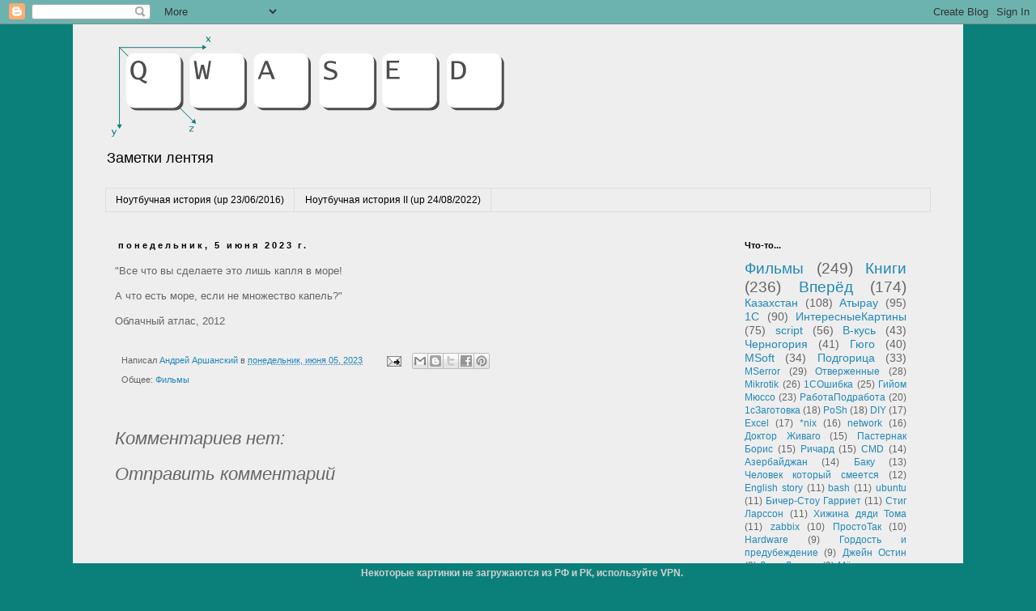

--- FILE ---
content_type: text/html; charset=UTF-8
request_url: https://www.qwased.xyz/2023/06/blog-post_5.html
body_size: 23739
content:
<!DOCTYPE html>
<html class='v2' dir='ltr' xmlns='http://www.w3.org/1999/xhtml' xmlns:b='http://www.google.com/2005/gml/b' xmlns:data='http://www.google.com/2005/gml/data' xmlns:expr='http://www.google.com/2005/gml/expr'>
<head>
<link href='https://www.blogger.com/static/v1/widgets/335934321-css_bundle_v2.css' rel='stylesheet' type='text/css'/>
<meta content='58eba9077da5a905' name='yandex-verification'/>
<meta content='width=1100' name='viewport'/>
<meta content='text/html; charset=UTF-8' http-equiv='Content-Type'/>
<meta content='blogger' name='generator'/>
<link href='https://www.qwased.xyz/favicon.ico' rel='icon' type='image/x-icon'/>
<link href='https://www.qwased.xyz/2023/06/blog-post_5.html' rel='canonical'/>
<link rel="alternate" type="application/atom+xml" title="Заметки лентяя - Atom" href="https://www.qwased.xyz/feeds/posts/default" />
<link rel="alternate" type="application/rss+xml" title="Заметки лентяя - RSS" href="https://www.qwased.xyz/feeds/posts/default?alt=rss" />
<link rel="service.post" type="application/atom+xml" title="Заметки лентяя - Atom" href="https://www.blogger.com/feeds/2213884556335735207/posts/default" />

<link rel="alternate" type="application/atom+xml" title="Заметки лентяя - Atom" href="https://www.qwased.xyz/feeds/6135649945628472331/comments/default" />
<!--Can't find substitution for tag [blog.ieCssRetrofitLinks]-->
<meta content='https://www.qwased.xyz/2023/06/blog-post_5.html' property='og:url'/>
<meta content='Заметки лентяя' property='og:title'/>
<meta content='Заметки из ИТ и жизни.' property='og:description'/>
<title>Заметки лентяя</title>
<style type='text/css'>@font-face{font-family:'Neucha';font-style:normal;font-weight:400;font-display:swap;src:url(//fonts.gstatic.com/s/neucha/v18/q5uGsou0JOdh94bfuQltKRZUgbxR.woff2)format('woff2');unicode-range:U+0301,U+0400-045F,U+0490-0491,U+04B0-04B1,U+2116;}@font-face{font-family:'Neucha';font-style:normal;font-weight:400;font-display:swap;src:url(//fonts.gstatic.com/s/neucha/v18/q5uGsou0JOdh94bfvQltKRZUgQ.woff2)format('woff2');unicode-range:U+0000-00FF,U+0131,U+0152-0153,U+02BB-02BC,U+02C6,U+02DA,U+02DC,U+0304,U+0308,U+0329,U+2000-206F,U+20AC,U+2122,U+2191,U+2193,U+2212,U+2215,U+FEFF,U+FFFD;}</style>
<style id='page-skin-1' type='text/css'><!--
/*
-----------------------------------------------
Blogger Template Style
Name:     Simple
Designer: Josh Peterson
URL:      www.noaesthetic.com
----------------------------------------------- */
/* Variable definitions
====================
<Variable name="keycolor" description="Main Color" type="color" default="#66bbdd"/>
<Group description="Page Text" selector="body">
<Variable name="body.font" description="Font" type="font"
default="normal normal 12px Arial, Tahoma, Helvetica, FreeSans, sans-serif"/>
<Variable name="body.text.color" description="Text Color" type="color" default="#222222"/>
</Group>
<Group description="Backgrounds" selector=".body-fauxcolumns-outer">
<Variable name="body.background.color" description="Outer Background" type="color" default="#66bbdd"/>
<Variable name="content.background.color" description="Main Background" type="color" default="#ffffff"/>
<Variable name="header.background.color" description="Header Background" type="color" default="transparent"/>
</Group>
<Group description="Links" selector=".main-outer">
<Variable name="link.color" description="Link Color" type="color" default="#2288bb"/>
<Variable name="link.visited.color" description="Visited Color" type="color" default="#888888"/>
<Variable name="link.hover.color" description="Hover Color" type="color" default="#33aaff"/>
</Group>
<Group description="Blog Title" selector=".header h1">
<Variable name="header.font" description="Font" type="font"
default="normal normal 60px Arial, Tahoma, Helvetica, FreeSans, sans-serif"/>
<Variable name="header.text.color" description="Title Color" type="color" default="#3399bb" />
</Group>
<Group description="Blog Description" selector=".header .description">
<Variable name="description.text.color" description="Description Color" type="color"
default="#777777" />
</Group>
<Group description="Tabs Text" selector=".tabs-inner .widget li a">
<Variable name="tabs.font" description="Font" type="font"
default="normal normal 14px Arial, Tahoma, Helvetica, FreeSans, sans-serif"/>
<Variable name="tabs.text.color" description="Text Color" type="color" default="#999999"/>
<Variable name="tabs.selected.text.color" description="Selected Color" type="color" default="#000000"/>
</Group>
<Group description="Tabs Background" selector=".tabs-outer .PageList">
<Variable name="tabs.background.color" description="Background Color" type="color" default="#f5f5f5"/>
<Variable name="tabs.selected.background.color" description="Selected Color" type="color" default="#eeeeee"/>
</Group>
<Group description="Post Title" selector="h3.post-title, .comments h4">
<Variable name="post.title.font" description="Font" type="font"
default="normal normal 22px Arial, Tahoma, Helvetica, FreeSans, sans-serif"/>
</Group>
<Group description="Date Header" selector=".date-header">
<Variable name="date.header.color" description="Text Color" type="color"
default="#666666"/>
<Variable name="date.header.background.color" description="Background Color" type="color"
default="transparent"/>
</Group>
<Group description="Post Footer" selector=".post-footer">
<Variable name="post.footer.text.color" description="Text Color" type="color" default="#666666"/>
<Variable name="post.footer.background.color" description="Background Color" type="color"
default="#f9f9f9"/>
<Variable name="post.footer.border.color" description="Shadow Color" type="color" default="#eeeeee"/>
</Group>
<Group description="Gadgets" selector="h2">
<Variable name="widget.title.font" description="Title Font" type="font"
default="normal bold 11px Arial, Tahoma, Helvetica, FreeSans, sans-serif"/>
<Variable name="widget.title.text.color" description="Title Color" type="color" default="#000000"/>
<Variable name="widget.alternate.text.color" description="Alternate Color" type="color" default="#999999"/>
</Group>
<Group description="Images" selector=".main-inner">
<Variable name="image.background.color" description="Background Color" type="color" default="#ffffff"/>
<Variable name="image.border.color" description="Border Color" type="color" default="#eeeeee"/>
<Variable name="image.text.color" description="Caption Text Color" type="color" default="#666666"/>
</Group>
<Group description="Accents" selector=".content-inner">
<Variable name="body.rule.color" description="Separator Line Color" type="color" default="#eeeeee"/>
<Variable name="tabs.border.color" description="Tabs Border Color" type="color" default="transparent"/>
</Group>
<Variable name="body.background" description="Body Background" type="background"
color="#0b807b" default="$(color) none repeat scroll top left"/>
<Variable name="body.background.override" description="Body Background Override" type="string" default=""/>
<Variable name="body.background.gradient.cap" description="Body Gradient Cap" type="url"
default="url(//www.blogblog.com/1kt/simple/gradients_light.png)"/>
<Variable name="body.background.gradient.tile" description="Body Gradient Tile" type="url"
default="url(//www.blogblog.com/1kt/simple/body_gradient_tile_light.png)"/>
<Variable name="content.background.color.selector" description="Content Background Color Selector" type="string" default=".content-inner"/>
<Variable name="content.padding" description="Content Padding" type="length" default="10px"/>
<Variable name="content.padding.horizontal" description="Content Horizontal Padding" type="length" default="10px"/>
<Variable name="content.shadow.spread" description="Content Shadow Spread" type="length" default="40px"/>
<Variable name="content.shadow.spread.webkit" description="Content Shadow Spread (WebKit)" type="length" default="5px"/>
<Variable name="content.shadow.spread.ie" description="Content Shadow Spread (IE)" type="length" default="10px"/>
<Variable name="main.border.width" description="Main Border Width" type="length" default="0"/>
<Variable name="header.background.gradient" description="Header Gradient" type="url" default="none"/>
<Variable name="header.shadow.offset.left" description="Header Shadow Offset Left" type="length" default="-1px"/>
<Variable name="header.shadow.offset.top" description="Header Shadow Offset Top" type="length" default="-1px"/>
<Variable name="header.shadow.spread" description="Header Shadow Spread" type="length" default="1px"/>
<Variable name="header.padding" description="Header Padding" type="length" default="30px"/>
<Variable name="header.border.size" description="Header Border Size" type="length" default="1px"/>
<Variable name="header.bottom.border.size" description="Header Bottom Border Size" type="length" default="1px"/>
<Variable name="header.border.horizontalsize" description="Header Horizontal Border Size" type="length" default="0"/>
<Variable name="description.text.size" description="Description Text Size" type="string" default="140%"/>
<Variable name="tabs.margin.top" description="Tabs Margin Top" type="length" default="0" />
<Variable name="tabs.margin.side" description="Tabs Side Margin" type="length" default="30px" />
<Variable name="tabs.background.gradient" description="Tabs Background Gradient" type="url"
default="url(//www.blogblog.com/1kt/simple/gradients_light.png)"/>
<Variable name="tabs.border.width" description="Tabs Border Width" type="length" default="1px"/>
<Variable name="tabs.bevel.border.width" description="Tabs Bevel Border Width" type="length" default="1px"/>
<Variable name="date.header.padding" description="Date Header Padding" type="string" default="inherit"/>
<Variable name="date.header.letterspacing" description="Date Header Letter Spacing" type="string" default="inherit"/>
<Variable name="date.header.margin" description="Date Header Margin" type="string" default="inherit"/>
<Variable name="post.margin.bottom" description="Post Bottom Margin" type="length" default="25px"/>
<Variable name="image.border.small.size" description="Image Border Small Size" type="length" default="2px"/>
<Variable name="image.border.large.size" description="Image Border Large Size" type="length" default="5px"/>
<Variable name="page.width.selector" description="Page Width Selector" type="string" default=".region-inner"/>
<Variable name="page.width" description="Page Width" type="string" default="auto"/>
<Variable name="main.section.margin" description="Main Section Margin" type="length" default="15px"/>
<Variable name="main.padding" description="Main Padding" type="length" default="15px"/>
<Variable name="main.padding.top" description="Main Padding Top" type="length" default="30px"/>
<Variable name="main.padding.bottom" description="Main Padding Bottom" type="length" default="30px"/>
<Variable name="paging.background"
color="#eeeeee"
description="Background of blog paging area" type="background"
default="transparent none no-repeat scroll top center"/>
<Variable name="footer.bevel" description="Bevel border length of footer" type="length" default="0"/>
<Variable name="mobile.background.overlay" description="Mobile Background Overlay" type="string"
default="transparent none repeat scroll top left"/>
<Variable name="mobile.background.size" description="Mobile Background Size" type="string" default="auto"/>
<Variable name="mobile.button.color" description="Mobile Button Color" type="color" default="#ffffff" />
<Variable name="startSide" description="Side where text starts in blog language" type="automatic" default="left"/>
<Variable name="endSide" description="Side where text ends in blog language" type="automatic" default="right"/>
*/
/* Content
----------------------------------------------- */
body {
font: normal normal 12px 'Trebuchet MS', Trebuchet, Verdana, sans-serif;
color: #666666;
background: #0b807b none repeat scroll top left;
padding: 0 0 0 0;
}
html body .region-inner {
min-width: 0;
max-width: 100%;
width: auto;
}
a:link {
text-decoration:none;
color: #2288bb;
}
a:visited {
text-decoration:none;
color: #bb5421;
}
a:hover {
text-decoration:underline;
color: #33aaff;
}
.body-fauxcolumn-outer .fauxcolumn-inner {
background: transparent none repeat scroll top left;
_background-image: none;
}
.body-fauxcolumn-outer .cap-top {
position: absolute;
z-index: 1;
height: 400px;
width: 100%;
background: #0b807b none repeat scroll top left;
}
.body-fauxcolumn-outer .cap-top .cap-left {
width: 100%;
background: transparent none repeat-x scroll top left;
_background-image: none;
}
.content-outer {
-moz-box-shadow: 0 0 0 rgba(0, 0, 0, .15);
-webkit-box-shadow: 0 0 0 rgba(0, 0, 0, .15);
-goog-ms-box-shadow: 0 0 0 #333333;
box-shadow: 0 0 0 rgba(0, 0, 0, .15);
margin-bottom: 1px;
}
.content-inner {
padding: 10px 40px;
}
.content-inner {
background-color: #eeeeee;
}
/* Header
----------------------------------------------- */
.header-outer {
background: #eeeeee none repeat-x scroll 0 -400px;
_background-image: none;
}
.Header h1 {
font: normal normal 50px Neucha;
color: #000000;
text-shadow: 0 0 0 rgba(0, 0, 0, .2);
}
.Header h1 a {
color: #000000;
}
.Header .description {
font-size: 18px;
color: #000000;
}
.header-inner .Header .titlewrapper {
padding: 22px 0;
}
.header-inner .Header .descriptionwrapper {
padding: 0 0;
}
/* Tabs
----------------------------------------------- */
.tabs-inner .section:first-child {
border-top: 0 solid #dddddd;
}
.tabs-inner .section:first-child ul {
margin-top: -1px;
border-top: 1px solid #dddddd;
border-left: 1px solid #dddddd;
border-right: 1px solid #dddddd;
}
.tabs-inner .widget ul {
background: transparent none repeat-x scroll 0 -800px;
_background-image: none;
border-bottom: 1px solid #dddddd;
margin-top: 0;
margin-left: -30px;
margin-right: -30px;
}
.tabs-inner .widget li a {
display: inline-block;
padding: .6em 1em;
font: normal normal 12px Arial, Tahoma, Helvetica, FreeSans, sans-serif;
color: #000000;
border-left: 1px solid #eeeeee;
border-right: 1px solid #dddddd;
}
.tabs-inner .widget li:first-child a {
border-left: none;
}
.tabs-inner .widget li.selected a, .tabs-inner .widget li a:hover {
color: #000000;
background-color: #eeeeee;
text-decoration: none;
}
/* Columns
----------------------------------------------- */
.main-outer {
border-top: 0 solid transparent;
}
.fauxcolumn-left-outer .fauxcolumn-inner {
border-right: 1px solid transparent;
}
.fauxcolumn-right-outer .fauxcolumn-inner {
border-left: 1px solid transparent;
}
/* Headings
----------------------------------------------- */
h2 {
margin: 0 0 1em 0;
font: normal bold 11px 'Trebuchet MS',Trebuchet,Verdana,sans-serif;
color: #000000;
}
/* Widgets
----------------------------------------------- */
.widget .zippy {
color: #999999;
text-shadow: 2px 2px 1px rgba(0, 0, 0, .1);
}
.widget .popular-posts ul {
list-style: none;
}
/* Posts
----------------------------------------------- */
.date-header span {
background-color: #eeeeee;
color: #000000;
padding: 0.4em;
letter-spacing: 3px;
margin: inherit;
}
.main-inner {
padding-top: 35px;
padding-bottom: 65px;
}
.main-inner .column-center-inner {
padding: 0 0;
}
.main-inner .column-center-inner .section {
margin: 0 1em;
}
.post {
margin: 0 0 45px 0;
}
h3.post-title, .comments h4 {
font: italic normal 22px 'Trebuchet MS',Trebuchet,Verdana,sans-serif;
margin: .75em 0 0;
}
.post-body {
font-size: 110%;
line-height: 1.4;
position: relative;
}
.post-body img, .post-body .tr-caption-container, .Profile img, .Image img,
.BlogList .item-thumbnail img {
padding: 2px;
background: #ffffff;
border: 1px solid #eeeeee;
-moz-box-shadow: 1px 1px 5px rgba(0, 0, 0, .1);
-webkit-box-shadow: 1px 1px 5px rgba(0, 0, 0, .1);
box-shadow: 1px 1px 5px rgba(0, 0, 0, .1);
}
.post-body img, .post-body .tr-caption-container {
padding: 5px;
}
.post-body .tr-caption-container {
color: #666666;
}
.post-body .tr-caption-container img {
padding: 0;
background: transparent;
border: none;
-moz-box-shadow: 0 0 0 rgba(0, 0, 0, .1);
-webkit-box-shadow: 0 0 0 rgba(0, 0, 0, .1);
box-shadow: 0 0 0 rgba(0, 0, 0, .1);
}
.post-header {
margin: 0 0 1.5em;
line-height: 1.6;
font-size: 90%;
}
.post-footer {
margin: 20px -2px 0;
padding: 5px 10px;
color: #666666;
background-color: #eeeeee;
border-bottom: 1px solid #eeeeee;
line-height: 1.6;
font-size: 90%;
}
#comments .comment-author {
padding-top: 1.5em;
border-top: 1px solid transparent;
background-position: 0 1.5em;
}
#comments .comment-author:first-child {
padding-top: 0;
border-top: none;
}
.avatar-image-container {
margin: .2em 0 0;
}
#comments .avatar-image-container img {
border: 1px solid #eeeeee;
}
/* Comments
----------------------------------------------- */
.comments .comments-content .icon.blog-author {
background-repeat: no-repeat;
background-image: url([data-uri]);
}
.comments .comments-content .loadmore a {
border-top: 1px solid #999999;
border-bottom: 1px solid #999999;
}
.comments .comment-thread.inline-thread {
background-color: #eeeeee;
}
.comments .continue {
border-top: 2px solid #999999;
}
/* Accents
---------------------------------------------- */
.section-columns td.columns-cell {
border-left: 1px solid transparent;
}
.blog-pager {
background: transparent url(//www.blogblog.com/1kt/simple/paging_dot.png) repeat-x scroll top center;
}
.blog-pager-older-link, .home-link,
.blog-pager-newer-link {
background-color: #eeeeee;
padding: 5px;
}
.footer-outer {
border-top: 1px dashed #bbbbbb;
}
/* Mobile
----------------------------------------------- */
body.mobile  {
background-size: auto;
}
.mobile .body-fauxcolumn-outer {
background: transparent none repeat scroll top left;
}
.mobile .body-fauxcolumn-outer .cap-top {
background-size: 100% auto;
}
.mobile .content-outer {
-webkit-box-shadow: 0 0 3px rgba(0, 0, 0, .15);
box-shadow: 0 0 3px rgba(0, 0, 0, .15);
}
body.mobile .AdSense {
margin: 0 -0;
}
.mobile .tabs-inner .widget ul {
margin-left: 0;
margin-right: 0;
}
.mobile .post {
margin: 0;
}
.mobile .main-inner .column-center-inner .section {
margin: 0;
}
.mobile .date-header span {
padding: 0.1em 10px;
margin: 0 -10px;
}
.mobile h3.post-title {
margin: 0;
}
.mobile .blog-pager {
background: transparent none no-repeat scroll top center;
}
.mobile .footer-outer {
border-top: none;
}
.mobile .main-inner, .mobile .footer-inner {
background-color: #eeeeee;
}
.mobile-index-contents {
color: #666666;
}
.mobile-link-button {
background-color: #2288bb;
}
.mobile-link-button a:link, .mobile-link-button a:visited {
color: #ffffff;
}
.mobile .tabs-inner .section:first-child {
border-top: none;
}
.mobile .tabs-inner .PageList .widget-content {
background-color: #eeeeee;
color: #000000;
border-top: 1px solid #dddddd;
border-bottom: 1px solid #dddddd;
}
.mobile .tabs-inner .PageList .widget-content .pagelist-arrow {
border-left: 1px solid #dddddd;
}
pre {
white-space:pre-wrap !important
}
.hljs{display:block;overflow-x:auto;padding:.5em;background:#ccc !important;border-radius:0 10px 10px 0;color:black;-webkit-text-size-adjust:none;
padding:7px 0 !important;
border-left: 7px solid #b0cfe4}
.hljs-comment,.hljs-annotation,.hljs-template_comment,.diff .hljs-header,.hljs-chunk,.apache .hljs-cbracket{color:#008000}
.hljs-keyword,.hljs-id,.hljs-built_in,.css .smalltalk .hljs-class,.hljs-winutils,.bash .hljs-variable,.tex .hljs-command,.hljs-request,.hljs-status,.nginx .hljs-title,.xml .hljs-tag,.xml .hljs-tag .hljs-value{color:#00f}
.hljs-string,.hljs-title,.hljs-parent,.hljs-tag .hljs-value,.hljs-rules .hljs-value,.ruby .hljs-symbol,.ruby .hljs-symbol .hljs-string,.hljs-template_tag,.django .hljs-variable,.hljs-addition,.hljs-flow,.hljs-stream,.apache .hljs-tag,.hljs-date,.tex .hljs-formula,.coffeescript .hljs-attribute{color:#a31515}
.ruby .hljs-string,.hljs-decorator,.hljs-filter .hljs-argument,.hljs-localvars,.hljs-array,.hljs-attr_selector,.hljs-pseudo,.hljs-pi,.hljs-doctype,.hljs-deletion,.hljs-envvar,.hljs-shebang,.hljs-preprocessor,.hljs-pragma,.userType,.apache .hljs-sqbracket,.nginx .hljs-built_in,.tex .hljs-special,.hljs-prompt{color:#2b91af}
.hljs-phpdoc,.hljs-dartdoc,.hljs-javadoc,.hljs-xmlDocTag{color:#808080}
.hljs-type,.hljs-typename{font-weight:bold}
.vhdl .hljs-string{color:#666}
.vhdl .hljs-literal{color:#a31515}
.vhdl .hljs-attribute{color:#00b0e8}
.xml .hljs-attribute{color:#f00}
/* for block of numbers */
.hljs-ln-numbers {
-webkit-touch-callout: none;
-webkit-user-select: none;
-khtml-user-select: none;
-moz-user-select: none;
-ms-user-select: none;
user-select: none;
text-align: center;
color: #0b807b;
border-right: 1px solid #0b807b;
vertical-align: top;
padding-right: 2px  !important;
padding-left: 0  !important;
width:auto  !important;
/* your custom style here */
}
.hljs-ln-n {
padding: 0 3px;
}
.hljs-ln-n:before {
display: block;
width: max-content;
margin: auto;
}
/* for block of code */
.hljs-ln-code {
padding-left: 10px  !important;
}

--></style>
<style id='template-skin-1' type='text/css'><!--
body {
min-width: 1100px;
}
.content-outer, .content-fauxcolumn-outer, .region-inner {
min-width: 1100px;
max-width: 1100px;
_width: 1100px;
}
.main-inner .columns {
padding-left: 0px;
padding-right: 260px;
}
.main-inner .fauxcolumn-center-outer {
left: 0px;
right: 260px;
/* IE6 does not respect left and right together */
_width: expression(this.parentNode.offsetWidth -
parseInt("0px") -
parseInt("260px") + 'px');
}
.main-inner .fauxcolumn-left-outer {
width: 0px;
}
.main-inner .fauxcolumn-right-outer {
width: 260px;
}
.main-inner .column-left-outer {
width: 0px;
right: 100%;
margin-left: -0px;
}
.main-inner .column-right-outer {
width: 260px;
margin-right: -260px;
}
#layout {
min-width: 0;
}
#layout .content-outer {
min-width: 0;
width: 800px;
}
#layout .region-inner {
min-width: 0;
width: auto;
}
--></style>
<!--<link href='http://yastatic.net/highlightjs/8.2/styles/vs.min.css' rel='stylesheet'/>-->
<!--<script src='http://yastatic.net/highlightjs/8.2/highlight.min.js'/> <script src='http://yastatic.net/highlightjs/8.2/languages/1c.min.js'/> <script src='http://yastatic.net/highlightjs/8.2/languages/php.min.js'/> <script src='http://yastatic.net/highlightjs/8.2/languages/vbscript.min.js'/> <script src='http://yastatic.net/highlightjs/8.2/languages/dos.min.js'/>-->
<link href='//cdnjs.cloudflare.com/ajax/libs/highlight.js/11.3.1/styles/default.min.css' rel='stylesheet'/>
<script src='https://cdnjs.cloudflare.com/ajax/libs/highlight.js/11.3.1/highlight.min.js'></script>
<script src='https://cdnjs.cloudflare.com/ajax/libs/highlight.js/11.3.1/1c.min.js'></script>
<script src='https://cdnjs.cloudflare.com/ajax/libs/highlight.js/11.3.1/php.min.js'></script>
<script src='https://cdnjs.cloudflare.com/ajax/libs/highlight.js/11.3.1/vbscript.min.js'></script>
<script src='https://cdnjs.cloudflare.com/ajax/libs/highlight.js/11.3.1/dos.min.js'></script>
<script src='https://cdnjs.cloudflare.com/ajax/libs/highlight.js/11.3.1/bash.min.js'></script>
<script src='https://cdnjs.cloudflare.com/ajax/libs/highlight.js/11.3.1/powershell.min.js'></script>
<script src='https://cdnjs.cloudflare.com/ajax/libs/highlight.js/11.3.1/shell.min.js'></script>
<script src='https://cdnjs.cloudflare.com/ajax/libs/highlight.js/11.3.1/css.min.js'></script>
<script src='https://cdnjs.cloudflare.com/ajax/libs/highlight.js/11.3.1/lua.min.js'></script>
<script src='//cdnjs.cloudflare.com/ajax/libs/highlightjs-line-numbers.js/2.8.0/highlightjs-line-numbers.min.js'></script>
<!--cdnjs.cloudflare.com/ajax/libs/highlight.js/9.1.0/highlight.min.js-->
<!--<script src=''/>-->
<script>hljs.initHighlightingOnLoad();</script>
<script>hljs.initLineNumbersOnLoad();</script>
<link href='https://www.blogger.com/dyn-css/authorization.css?targetBlogID=2213884556335735207&amp;zx=cb12cf5a-c181-4436-a503-cb0ede26abb8' media='none' onload='if(media!=&#39;all&#39;)media=&#39;all&#39;' rel='stylesheet'/><noscript><link href='https://www.blogger.com/dyn-css/authorization.css?targetBlogID=2213884556335735207&amp;zx=cb12cf5a-c181-4436-a503-cb0ede26abb8' rel='stylesheet'/></noscript>
<meta name='google-adsense-platform-account' content='ca-host-pub-1556223355139109'/>
<meta name='google-adsense-platform-domain' content='blogspot.com'/>

</head>
<body class='loading'>
<div style='z-index: 1000;position: fixed;bottom: 0;width: 100%;height: auto;background-color: #0b807b;padding: 5px;text-align: center;display: block;font-weight: bold;color: #d1d1d1;'>Некоторые картинки не загружаются из РФ и РК, используйте VPN.</div>
<!-- Yandex.Metrika counter -->
<script type='text/javascript'>
   (function(m,e,t,r,i,k,a){m[i]=m[i]||function(){(m[i].a=m[i].a||[]).push(arguments)};
   m[i].l=1*new Date();k=e.createElement(t),a=e.getElementsByTagName(t)[0],k.async=1,k.src=r,a.parentNode.insertBefore(k,a)})
   (window, document, "script", "https://mc.yandex.ru/metrika/tag.js", "ym");

   ym(28896680, "init", {
        clickmap:true,
        trackLinks:true,
        accurateTrackBounce:true,
        webvisor:true
   });
</script>
<noscript><div><img alt='' src='https://mc.yandex.ru/watch/28896680' style='position:absolute; left:-9999px;'/></div></noscript>
<!-- /Yandex.Metrika counter -->
<div class='navbar section' id='navbar'><div class='widget Navbar' data-version='1' id='Navbar1'><script type="text/javascript">
    function setAttributeOnload(object, attribute, val) {
      if(window.addEventListener) {
        window.addEventListener('load',
          function(){ object[attribute] = val; }, false);
      } else {
        window.attachEvent('onload', function(){ object[attribute] = val; });
      }
    }
  </script>
<div id="navbar-iframe-container"></div>
<script type="text/javascript" src="https://apis.google.com/js/platform.js"></script>
<script type="text/javascript">
      gapi.load("gapi.iframes:gapi.iframes.style.bubble", function() {
        if (gapi.iframes && gapi.iframes.getContext) {
          gapi.iframes.getContext().openChild({
              url: 'https://www.blogger.com/navbar/2213884556335735207?po\x3d6135649945628472331\x26origin\x3dhttps://www.qwased.xyz',
              where: document.getElementById("navbar-iframe-container"),
              id: "navbar-iframe"
          });
        }
      });
    </script><script type="text/javascript">
(function() {
var script = document.createElement('script');
script.type = 'text/javascript';
script.src = '//pagead2.googlesyndication.com/pagead/js/google_top_exp.js';
var head = document.getElementsByTagName('head')[0];
if (head) {
head.appendChild(script);
}})();
</script>
</div></div>
<div class='body-fauxcolumns'>
<div class='fauxcolumn-outer body-fauxcolumn-outer'>
<div class='cap-top'>
<div class='cap-left'></div>
<div class='cap-right'></div>
</div>
<div class='fauxborder-left'>
<div class='fauxborder-right'></div>
<div class='fauxcolumn-inner'>
</div>
</div>
<div class='cap-bottom'>
<div class='cap-left'></div>
<div class='cap-right'></div>
</div>
</div>
</div>
<div class='content'>
<div class='content-fauxcolumns'>
<div class='fauxcolumn-outer content-fauxcolumn-outer'>
<div class='cap-top'>
<div class='cap-left'></div>
<div class='cap-right'></div>
</div>
<div class='fauxborder-left'>
<div class='fauxborder-right'></div>
<div class='fauxcolumn-inner'>
</div>
</div>
<div class='cap-bottom'>
<div class='cap-left'></div>
<div class='cap-right'></div>
</div>
</div>
</div>
<div class='content-outer'>
<div class='content-cap-top cap-top'>
<div class='cap-left'></div>
<div class='cap-right'></div>
</div>
<div class='fauxborder-left content-fauxborder-left'>
<div class='fauxborder-right content-fauxborder-right'></div>
<div class='content-inner'>
<header>
<div class='header-outer'>
<div class='header-cap-top cap-top'>
<div class='cap-left'></div>
<div class='cap-right'></div>
</div>
<div class='fauxborder-left header-fauxborder-left'>
<div class='fauxborder-right header-fauxborder-right'></div>
<div class='region-inner header-inner'>
<div class='header section' id='header'><div class='widget Header' data-version='1' id='Header1'>
<div id='header-inner'>
<a href='https://www.qwased.xyz/' style='display: block'>
<img alt='Заметки лентяя' height='134px; ' id='Header1_headerimg' src='https://blogger.googleusercontent.com/img/b/R29vZ2xl/AVvXsEhLPu9XcCmOU7cSBGs6HUihIGiItWfsYkrQMHx6Q-oljXwBwCAODWnTAFpfISNnvQkD-SMcK-Ap8LOgReYvprBxk7tTXo0OJ-Pd8PO7hz8gRyWWXTjDqs9laETpK-ISHuBTVPSpsKzyTuY/s1600-r/qwased_logo+%25D0%25BA%25D0%25BE%25D0%25BF%25D0%25B8%25D1%258F.PNG' style='display: block' width='504px; '/>
</a>
<div class='descriptionwrapper'>
<p class='description'><span>Заметки лентяя</span></p>
</div>
</div>
</div></div>
</div>
</div>
<div class='header-cap-bottom cap-bottom'>
<div class='cap-left'></div>
<div class='cap-right'></div>
</div>
</div>
</header>
<div class='tabs-outer'>
<div class='tabs-cap-top cap-top'>
<div class='cap-left'></div>
<div class='cap-right'></div>
</div>
<div class='fauxborder-left tabs-fauxborder-left'>
<div class='fauxborder-right tabs-fauxborder-right'></div>
<div class='region-inner tabs-inner'>
<div class='tabs section' id='crosscol'><div class='widget PageList' data-version='1' id='PageList1'>
<div class='widget-content'>
<ul>
<li>
<a href='http://andrevvnote.blogspot.com/2015/04/blog-post.html'>Ноутбучная история (up 23/06/2016)</a>
</li>
<li>
<a href='http://www.qwased.xyz/2020/05/ii-dell.html'>Ноутбучная история II (up 24/08/2022)</a>
</li>
</ul>
<div class='clear'></div>
</div>
</div></div>
<div class='tabs no-items section' id='crosscol-overflow'></div>
</div>
</div>
<div class='tabs-cap-bottom cap-bottom'>
<div class='cap-left'></div>
<div class='cap-right'></div>
</div>
</div>
<div class='main-outer'>
<div class='main-cap-top cap-top'>
<div class='cap-left'></div>
<div class='cap-right'></div>
</div>
<div class='fauxborder-left main-fauxborder-left'>
<div class='fauxborder-right main-fauxborder-right'></div>
<div class='region-inner main-inner'>
<div class='columns fauxcolumns'>
<div class='fauxcolumn-outer fauxcolumn-center-outer'>
<div class='cap-top'>
<div class='cap-left'></div>
<div class='cap-right'></div>
</div>
<div class='fauxborder-left'>
<div class='fauxborder-right'></div>
<div class='fauxcolumn-inner'>
</div>
</div>
<div class='cap-bottom'>
<div class='cap-left'></div>
<div class='cap-right'></div>
</div>
</div>
<div class='fauxcolumn-outer fauxcolumn-left-outer'>
<div class='cap-top'>
<div class='cap-left'></div>
<div class='cap-right'></div>
</div>
<div class='fauxborder-left'>
<div class='fauxborder-right'></div>
<div class='fauxcolumn-inner'>
</div>
</div>
<div class='cap-bottom'>
<div class='cap-left'></div>
<div class='cap-right'></div>
</div>
</div>
<div class='fauxcolumn-outer fauxcolumn-right-outer'>
<div class='cap-top'>
<div class='cap-left'></div>
<div class='cap-right'></div>
</div>
<div class='fauxborder-left'>
<div class='fauxborder-right'></div>
<div class='fauxcolumn-inner'>
</div>
</div>
<div class='cap-bottom'>
<div class='cap-left'></div>
<div class='cap-right'></div>
</div>
</div>
<!-- corrects IE6 width calculation -->
<div class='columns-inner'>
<div class='column-center-outer'>
<div class='column-center-inner'>
<div class='main section' id='main'><div class='widget Blog' data-version='1' id='Blog1'>
<div class='blog-posts hfeed'>

          <div class="date-outer">
        
<h2 class='date-header'><span>понедельник, 5 июня 2023&#8239;г.</span></h2>

          <div class="date-posts">
        
<div class='post-outer'>
<div class='post hentry uncustomized-post-template' itemprop='blogPost' itemscope='itemscope' itemtype='http://schema.org/BlogPosting'>
<meta content='2213884556335735207' itemprop='blogId'/>
<meta content='6135649945628472331' itemprop='postId'/>
<a name='6135649945628472331'></a>
<div class='post-header'>
<div class='post-header-line-1'></div>
</div>
<div class='post-body entry-content' id='post-body-6135649945628472331' itemprop='description articleBody'>
<p>"Все что вы сделаете это лишь капля в море!</p><p>А что есть море, если не множество капель?"</p><p>Облачный атлас, 2012</p>
<div style='clear: both;'></div>
</div>
<div class='post-footer'>
<div class='post-footer-line post-footer-line-1'>
<span class='post-author vcard'>
Написал
<span class='fn' itemprop='author' itemscope='itemscope' itemtype='http://schema.org/Person'>
<meta content='https://www.blogger.com/profile/05726486262006797349' itemprop='url'/>
<a class='g-profile' href='https://www.blogger.com/profile/05726486262006797349' rel='author' title='author profile'>
<span itemprop='name'>Андрей Аршанский</span>
</a>
</span>
</span>
<span class='post-timestamp'>
в
<meta content='https://www.qwased.xyz/2023/06/blog-post_5.html' itemprop='url'/>
<a class='timestamp-link' href='https://www.qwased.xyz/2023/06/blog-post_5.html' rel='bookmark' title='permanent link'><abbr class='published' itemprop='datePublished' title='2023-06-05T23:35:00+02:00'>понедельник, июня 05, 2023</abbr></a>
</span>
<span class='post-comment-link'>
</span>
<span class='post-icons'>
<span class='item-action'>
<a href='https://www.blogger.com/email-post/2213884556335735207/6135649945628472331' title='Отправить сообщение по электронной почте'>
<img alt='' class='icon-action' height='13' src='https://resources.blogblog.com/img/icon18_email.gif' width='18'/>
</a>
</span>
</span>
<div class='post-share-buttons goog-inline-block'>
<a class='goog-inline-block share-button sb-email' href='https://www.blogger.com/share-post.g?blogID=2213884556335735207&postID=6135649945628472331&target=email' target='_blank' title='Отправить по электронной почте'><span class='share-button-link-text'>Отправить по электронной почте</span></a><a class='goog-inline-block share-button sb-blog' href='https://www.blogger.com/share-post.g?blogID=2213884556335735207&postID=6135649945628472331&target=blog' onclick='window.open(this.href, "_blank", "height=270,width=475"); return false;' target='_blank' title='Написать об этом в блоге'><span class='share-button-link-text'>Написать об этом в блоге</span></a><a class='goog-inline-block share-button sb-twitter' href='https://www.blogger.com/share-post.g?blogID=2213884556335735207&postID=6135649945628472331&target=twitter' target='_blank' title='Поделиться в X'><span class='share-button-link-text'>Поделиться в X</span></a><a class='goog-inline-block share-button sb-facebook' href='https://www.blogger.com/share-post.g?blogID=2213884556335735207&postID=6135649945628472331&target=facebook' onclick='window.open(this.href, "_blank", "height=430,width=640"); return false;' target='_blank' title='Опубликовать в Facebook'><span class='share-button-link-text'>Опубликовать в Facebook</span></a><a class='goog-inline-block share-button sb-pinterest' href='https://www.blogger.com/share-post.g?blogID=2213884556335735207&postID=6135649945628472331&target=pinterest' target='_blank' title='Поделиться в Pinterest'><span class='share-button-link-text'>Поделиться в Pinterest</span></a>
</div>
</div>
<div class='post-footer-line post-footer-line-2'>
<span class='post-labels'>
Общее:
<a href='https://www.qwased.xyz/search/label/%D0%A4%D0%B8%D0%BB%D1%8C%D0%BC%D1%8B' rel='tag'>Фильмы</a>
</span>
</div>
<div class='post-footer-line post-footer-line-3'>
<span class='post-location'>
</span>
</div>
</div>
</div>
<div class='comments' id='comments'>
<a name='comments'></a>
<h4>Комментариев нет:</h4>
<div id='Blog1_comments-block-wrapper'>
<dl class='avatar-comment-indent' id='comments-block'>
</dl>
</div>
<p class='comment-footer'>
<div class='comment-form'>
<a name='comment-form'></a>
<h4 id='comment-post-message'>Отправить комментарий</h4>
<p>
</p>
<a href='https://www.blogger.com/comment/frame/2213884556335735207?po=6135649945628472331&hl=ru&saa=85391&origin=https://www.qwased.xyz' id='comment-editor-src'></a>
<iframe allowtransparency='true' class='blogger-iframe-colorize blogger-comment-from-post' frameborder='0' height='410px' id='comment-editor' name='comment-editor' src='' width='100%'></iframe>
<script src='https://www.blogger.com/static/v1/jsbin/2830521187-comment_from_post_iframe.js' type='text/javascript'></script>
<script type='text/javascript'>
      BLOG_CMT_createIframe('https://www.blogger.com/rpc_relay.html');
    </script>
</div>
</p>
</div>
</div>

        </div></div>
      
</div>
<div class='blog-pager' id='blog-pager'>
<span id='blog-pager-newer-link'>
<a class='blog-pager-newer-link' href='https://www.qwased.xyz/2023/06/blog-post_6.html' id='Blog1_blog-pager-newer-link' title='Следующее'>Следующее</a>
</span>
<span id='blog-pager-older-link'>
<a class='blog-pager-older-link' href='https://www.qwased.xyz/2023/06/blog-post_4.html' id='Blog1_blog-pager-older-link' title='Предыдущее'>Предыдущее</a>
</span>
<a class='home-link' href='https://www.qwased.xyz/'>Главная страница</a>
</div>
<div class='clear'></div>
<div class='post-feeds'>
<div class='feed-links'>
Подписаться на:
<a class='feed-link' href='https://www.qwased.xyz/feeds/6135649945628472331/comments/default' target='_blank' type='application/atom+xml'>Комментарии к сообщению (Atom)</a>
</div>
</div>
</div></div>
</div>
</div>
<div class='column-left-outer'>
<div class='column-left-inner'>
<aside>
</aside>
</div>
</div>
<div class='column-right-outer'>
<div class='column-right-inner'>
<aside>
<div class='sidebar section' id='sidebar-right-1'><div class='widget Label' data-version='1' id='Label1'>
<h2>Что-то...</h2>
<div class='widget-content cloud-label-widget-content'>
<span class='label-size label-size-5'>
<a dir='ltr' href='https://www.qwased.xyz/search/label/%D0%A4%D0%B8%D0%BB%D1%8C%D0%BC%D1%8B'>Фильмы</a>
<span class='label-count' dir='ltr'>(249)</span>
</span>
<span class='label-size label-size-5'>
<a dir='ltr' href='https://www.qwased.xyz/search/label/%D0%9A%D0%BD%D0%B8%D0%B3%D0%B8'>Книги</a>
<span class='label-count' dir='ltr'>(236)</span>
</span>
<span class='label-size label-size-5'>
<a dir='ltr' href='https://www.qwased.xyz/search/label/%D0%92%D0%BF%D0%B5%D1%80%D1%91%D0%B4'>Вперёд</a>
<span class='label-count' dir='ltr'>(174)</span>
</span>
<span class='label-size label-size-4'>
<a dir='ltr' href='https://www.qwased.xyz/search/label/%D0%9A%D0%B0%D0%B7%D0%B0%D1%85%D1%81%D1%82%D0%B0%D0%BD'>Казахстан</a>
<span class='label-count' dir='ltr'>(108)</span>
</span>
<span class='label-size label-size-4'>
<a dir='ltr' href='https://www.qwased.xyz/search/label/%D0%90%D1%82%D1%8B%D1%80%D0%B0%D1%83'>Атырау</a>
<span class='label-count' dir='ltr'>(95)</span>
</span>
<span class='label-size label-size-4'>
<a dir='ltr' href='https://www.qwased.xyz/search/label/1%D0%A1'>1С</a>
<span class='label-count' dir='ltr'>(90)</span>
</span>
<span class='label-size label-size-4'>
<a dir='ltr' href='https://www.qwased.xyz/search/label/%D0%98%D0%BD%D1%82%D0%B5%D1%80%D0%B5%D1%81%D0%BD%D1%8B%D0%B5%D0%9A%D0%B0%D1%80%D1%82%D0%B8%D0%BD%D1%8B'>ИнтересныеКартины</a>
<span class='label-count' dir='ltr'>(75)</span>
</span>
<span class='label-size label-size-4'>
<a dir='ltr' href='https://www.qwased.xyz/search/label/script'>script</a>
<span class='label-count' dir='ltr'>(56)</span>
</span>
<span class='label-size label-size-4'>
<a dir='ltr' href='https://www.qwased.xyz/search/label/%D0%92-%D0%BA%D1%83%D1%81%D1%8C'>В-кусь</a>
<span class='label-count' dir='ltr'>(43)</span>
</span>
<span class='label-size label-size-4'>
<a dir='ltr' href='https://www.qwased.xyz/search/label/%D0%A7%D0%B5%D1%80%D0%BD%D0%BE%D0%B3%D0%BE%D1%80%D0%B8%D1%8F'>Черногория</a>
<span class='label-count' dir='ltr'>(41)</span>
</span>
<span class='label-size label-size-4'>
<a dir='ltr' href='https://www.qwased.xyz/search/label/%D0%93%D1%8E%D0%B3%D0%BE'>Гюго</a>
<span class='label-count' dir='ltr'>(40)</span>
</span>
<span class='label-size label-size-4'>
<a dir='ltr' href='https://www.qwased.xyz/search/label/MSoft'>MSoft</a>
<span class='label-count' dir='ltr'>(34)</span>
</span>
<span class='label-size label-size-4'>
<a dir='ltr' href='https://www.qwased.xyz/search/label/%D0%9F%D0%BE%D0%B4%D0%B3%D0%BE%D1%80%D0%B8%D1%86%D0%B0'>Подгорица</a>
<span class='label-count' dir='ltr'>(33)</span>
</span>
<span class='label-size label-size-3'>
<a dir='ltr' href='https://www.qwased.xyz/search/label/MSerror'>MSerror</a>
<span class='label-count' dir='ltr'>(29)</span>
</span>
<span class='label-size label-size-3'>
<a dir='ltr' href='https://www.qwased.xyz/search/label/%D0%9E%D1%82%D0%B2%D0%B5%D1%80%D0%B6%D0%B5%D0%BD%D0%BD%D1%8B%D0%B5'>Отверженные</a>
<span class='label-count' dir='ltr'>(28)</span>
</span>
<span class='label-size label-size-3'>
<a dir='ltr' href='https://www.qwased.xyz/search/label/Mikrotik'>Mikrotik</a>
<span class='label-count' dir='ltr'>(26)</span>
</span>
<span class='label-size label-size-3'>
<a dir='ltr' href='https://www.qwased.xyz/search/label/1%D0%A1%D0%9E%D1%88%D0%B8%D0%B1%D0%BA%D0%B0'>1СОшибка</a>
<span class='label-count' dir='ltr'>(25)</span>
</span>
<span class='label-size label-size-3'>
<a dir='ltr' href='https://www.qwased.xyz/search/label/%D0%93%D0%B8%D0%B9%D0%BE%D0%BC%20%D0%9C%D1%8E%D1%81%D1%81%D0%BE'>Гийом Мюссо</a>
<span class='label-count' dir='ltr'>(23)</span>
</span>
<span class='label-size label-size-3'>
<a dir='ltr' href='https://www.qwased.xyz/search/label/%D0%A0%D0%B0%D0%B1%D0%BE%D1%82%D0%B0%D0%9F%D0%BE%D0%B4%D1%80%D0%B0%D0%B1%D0%BE%D1%82%D0%B0'>РаботаПодработа</a>
<span class='label-count' dir='ltr'>(20)</span>
</span>
<span class='label-size label-size-3'>
<a dir='ltr' href='https://www.qwased.xyz/search/label/1%D1%81%D0%97%D0%B0%D0%B3%D0%BE%D1%82%D0%BE%D0%B2%D0%BA%D0%B0'>1сЗаготовка</a>
<span class='label-count' dir='ltr'>(18)</span>
</span>
<span class='label-size label-size-3'>
<a dir='ltr' href='https://www.qwased.xyz/search/label/PoSh'>PoSh</a>
<span class='label-count' dir='ltr'>(18)</span>
</span>
<span class='label-size label-size-3'>
<a dir='ltr' href='https://www.qwased.xyz/search/label/DIY'>DIY</a>
<span class='label-count' dir='ltr'>(17)</span>
</span>
<span class='label-size label-size-3'>
<a dir='ltr' href='https://www.qwased.xyz/search/label/Excel'>Excel</a>
<span class='label-count' dir='ltr'>(17)</span>
</span>
<span class='label-size label-size-3'>
<a dir='ltr' href='https://www.qwased.xyz/search/label/*nix'>*nix</a>
<span class='label-count' dir='ltr'>(16)</span>
</span>
<span class='label-size label-size-3'>
<a dir='ltr' href='https://www.qwased.xyz/search/label/network'>network</a>
<span class='label-count' dir='ltr'>(16)</span>
</span>
<span class='label-size label-size-3'>
<a dir='ltr' href='https://www.qwased.xyz/search/label/%D0%94%D0%BE%D0%BA%D1%82%D0%BE%D1%80%20%D0%96%D0%B8%D0%B2%D0%B0%D0%B3%D0%BE'>Доктор Живаго</a>
<span class='label-count' dir='ltr'>(15)</span>
</span>
<span class='label-size label-size-3'>
<a dir='ltr' href='https://www.qwased.xyz/search/label/%D0%9F%D0%B0%D1%81%D1%82%D0%B5%D1%80%D0%BD%D0%B0%D0%BA%20%D0%91%D0%BE%D1%80%D0%B8%D1%81'>Пастернак Борис</a>
<span class='label-count' dir='ltr'>(15)</span>
</span>
<span class='label-size label-size-3'>
<a dir='ltr' href='https://www.qwased.xyz/search/label/%D0%A0%D0%B8%D1%87%D0%B0%D1%80%D0%B4'>Ричард</a>
<span class='label-count' dir='ltr'>(15)</span>
</span>
<span class='label-size label-size-3'>
<a dir='ltr' href='https://www.qwased.xyz/search/label/CMD'>CMD</a>
<span class='label-count' dir='ltr'>(14)</span>
</span>
<span class='label-size label-size-3'>
<a dir='ltr' href='https://www.qwased.xyz/search/label/%D0%90%D0%B7%D0%B5%D1%80%D0%B1%D0%B0%D0%B9%D0%B4%D0%B6%D0%B0%D0%BD'>Азербайджан</a>
<span class='label-count' dir='ltr'>(14)</span>
</span>
<span class='label-size label-size-3'>
<a dir='ltr' href='https://www.qwased.xyz/search/label/%D0%91%D0%B0%D0%BA%D1%83'>Баку</a>
<span class='label-count' dir='ltr'>(13)</span>
</span>
<span class='label-size label-size-3'>
<a dir='ltr' href='https://www.qwased.xyz/search/label/%D0%A7%D0%B5%D0%BB%D0%BE%D0%B2%D0%B5%D0%BA%20%D0%BA%D0%BE%D1%82%D0%BE%D1%80%D1%8B%D0%B9%20%D1%81%D0%BC%D0%B5%D0%B5%D1%82%D1%81%D1%8F'>Человек который смеется</a>
<span class='label-count' dir='ltr'>(12)</span>
</span>
<span class='label-size label-size-3'>
<a dir='ltr' href='https://www.qwased.xyz/search/label/English%20story'>English story</a>
<span class='label-count' dir='ltr'>(11)</span>
</span>
<span class='label-size label-size-3'>
<a dir='ltr' href='https://www.qwased.xyz/search/label/bash'>bash</a>
<span class='label-count' dir='ltr'>(11)</span>
</span>
<span class='label-size label-size-3'>
<a dir='ltr' href='https://www.qwased.xyz/search/label/ubuntu'>ubuntu</a>
<span class='label-count' dir='ltr'>(11)</span>
</span>
<span class='label-size label-size-3'>
<a dir='ltr' href='https://www.qwased.xyz/search/label/%D0%91%D0%B8%D1%87%D0%B5%D1%80-%D0%A1%D1%82%D0%BE%D1%83%20%D0%93%D0%B0%D1%80%D1%80%D0%B8%D0%B5%D1%82'>Бичер-Стоу Гарриет</a>
<span class='label-count' dir='ltr'>(11)</span>
</span>
<span class='label-size label-size-3'>
<a dir='ltr' href='https://www.qwased.xyz/search/label/%D0%A1%D1%82%D0%B8%D0%B3%20%D0%9B%D0%B0%D1%80%D1%81%D1%81%D0%BE%D0%BD'>Стиг Ларссон</a>
<span class='label-count' dir='ltr'>(11)</span>
</span>
<span class='label-size label-size-3'>
<a dir='ltr' href='https://www.qwased.xyz/search/label/%D0%A5%D0%B8%D0%B6%D0%B8%D0%BD%D0%B0%20%D0%B4%D1%8F%D0%B4%D0%B8%20%D0%A2%D0%BE%D0%BC%D0%B0'>Хижина дяди Тома</a>
<span class='label-count' dir='ltr'>(11)</span>
</span>
<span class='label-size label-size-3'>
<a dir='ltr' href='https://www.qwased.xyz/search/label/zabbix'>zabbix</a>
<span class='label-count' dir='ltr'>(10)</span>
</span>
<span class='label-size label-size-3'>
<a dir='ltr' href='https://www.qwased.xyz/search/label/%D0%9F%D1%80%D0%BE%D1%81%D1%82%D0%BE%D0%A2%D0%B0%D0%BA'>ПростоТак</a>
<span class='label-count' dir='ltr'>(10)</span>
</span>
<span class='label-size label-size-3'>
<a dir='ltr' href='https://www.qwased.xyz/search/label/Hardware'>Hardware</a>
<span class='label-count' dir='ltr'>(9)</span>
</span>
<span class='label-size label-size-3'>
<a dir='ltr' href='https://www.qwased.xyz/search/label/%D0%93%D0%BE%D1%80%D0%B4%D0%BE%D1%81%D1%82%D1%8C%20%D0%B8%20%D0%BF%D1%80%D0%B5%D0%B4%D1%83%D0%B1%D0%B5%D0%B6%D0%B4%D0%B5%D0%BD%D0%B8%D0%B5'>Гордость и предубеждение</a>
<span class='label-count' dir='ltr'>(9)</span>
</span>
<span class='label-size label-size-3'>
<a dir='ltr' href='https://www.qwased.xyz/search/label/%D0%94%D0%B6%D0%B5%D0%B9%D0%BD%20%D0%9E%D1%81%D1%82%D0%B8%D0%BD'>Джейн Остин</a>
<span class='label-count' dir='ltr'>(9)</span>
</span>
<span class='label-size label-size-3'>
<a dir='ltr' href='https://www.qwased.xyz/search/label/%D0%94%D0%B6%D0%B5%D0%BA%20%D0%9B%D0%BE%D0%BD%D0%B4%D0%BE%D0%BD'>Джек Лондон</a>
<span class='label-count' dir='ltr'>(9)</span>
</span>
<span class='label-size label-size-3'>
<a dir='ltr' href='https://www.qwased.xyz/search/label/%D0%9C%D1%91%D1%80%D1%82%D0%B2%D1%8B%D0%B5%20%D0%B4%D1%83%D1%88%D0%B8'>Мёртвые души</a>
<span class='label-count' dir='ltr'>(9)</span>
</span>
<span class='label-size label-size-3'>
<a dir='ltr' href='https://www.qwased.xyz/search/label/%D0%9D%D0%B8%D0%BA%D0%BE%D0%BB%D0%B0%D0%B9%20%D0%93%D0%BE%D0%B3%D0%BE%D0%BB%D1%8C'>Николай Гоголь</a>
<span class='label-count' dir='ltr'>(9)</span>
</span>
<span class='label-size label-size-3'>
<a dir='ltr' href='https://www.qwased.xyz/search/label/%D0%A1%D0%BE%D0%BC%D0%B5%D1%80%D1%81%D0%B5%D1%82%20%D0%9C%D0%BE%D1%8D%D0%BC'>Сомерсет Моэм</a>
<span class='label-count' dir='ltr'>(9)</span>
</span>
<span class='label-size label-size-3'>
<a dir='ltr' href='https://www.qwased.xyz/search/label/1%D0%A1%D0%97%D0%B0%D0%BF%D1%80%D0%BE%D1%81'>1СЗапрос</a>
<span class='label-count' dir='ltr'>(8)</span>
</span>
<span class='label-size label-size-3'>
<a dir='ltr' href='https://www.qwased.xyz/search/label/1%D0%A1%D0%98%D0%BD%D1%82%D0%B5%D1%80%D1%84%D0%B5%D0%B9%D1%81'>1СИнтерфейс</a>
<span class='label-count' dir='ltr'>(8)</span>
</span>
<span class='label-size label-size-3'>
<a dir='ltr' href='https://www.qwased.xyz/search/label/OSW7'>OSW7</a>
<span class='label-count' dir='ltr'>(8)</span>
</span>
<span class='label-size label-size-3'>
<a dir='ltr' href='https://www.qwased.xyz/search/label/%D0%91%D0%B0%D0%BA%D0%BC%D0%B0%D0%BD'>Бакман</a>
<span class='label-count' dir='ltr'>(8)</span>
</span>
<span class='label-size label-size-3'>
<a dir='ltr' href='https://www.qwased.xyz/search/label/%D0%92%D0%BE%D0%B9%D0%BD%D0%B0%20%D0%B8%20%D0%BC%D0%B8%D1%80'>Война и мир</a>
<span class='label-count' dir='ltr'>(8)</span>
</span>
<span class='label-size label-size-3'>
<a dir='ltr' href='https://www.qwased.xyz/search/label/%D0%94%D0%B5%D0%B2%D1%83%D1%88%D0%BA%D0%B0%20%D0%B8%D0%B7%20%D0%91%D1%80%D1%83%D0%BA%D0%BB%D0%B8%D0%BD%D0%B0'>Девушка из Бруклина</a>
<span class='label-count' dir='ltr'>(8)</span>
</span>
<span class='label-size label-size-3'>
<a dir='ltr' href='https://www.qwased.xyz/search/label/%D0%9B%D0%B5%D0%B2%20%D0%A2%D0%BE%D0%BB%D1%81%D1%82%D0%BE%D0%B9'>Лев Толстой</a>
<span class='label-count' dir='ltr'>(8)</span>
</span>
<span class='label-size label-size-3'>
<a dir='ltr' href='https://www.qwased.xyz/search/label/%D0%A1%D0%BE%D0%BD'>Сон</a>
<span class='label-count' dir='ltr'>(8)</span>
</span>
<span class='label-size label-size-3'>
<a dir='ltr' href='https://www.qwased.xyz/search/label/%D0%A2%D1%8B%20%D0%B1%D1%83%D0%B4%D0%B5%D1%88%D1%8C%20%D1%82%D0%B0%D0%BC'>Ты будешь там</a>
<span class='label-count' dir='ltr'>(8)</span>
</span>
<span class='label-size label-size-2'>
<a dir='ltr' href='https://www.qwased.xyz/search/label/KeePass'>KeePass</a>
<span class='label-count' dir='ltr'>(7)</span>
</span>
<span class='label-size label-size-2'>
<a dir='ltr' href='https://www.qwased.xyz/search/label/%D0%90%D0%BA%D1%82%D0%BE%D0%B1%D0%B5'>Актобе</a>
<span class='label-count' dir='ltr'>(7)</span>
</span>
<span class='label-size label-size-2'>
<a dir='ltr' href='https://www.qwased.xyz/search/label/%D0%93%D0%B5%D1%80%D0%BE%D0%B9%20%D0%BD%D0%B0%D1%88%D0%B5%D0%B3%D0%BE%20%D0%B2%D1%80%D0%B5%D0%BC%D0%B5%D0%BD%D0%B8'>Герой нашего времени</a>
<span class='label-count' dir='ltr'>(7)</span>
</span>
<span class='label-size label-size-2'>
<a dir='ltr' href='https://www.qwased.xyz/search/label/%D0%9A%D1%83%D0%BD%D0%B4%D0%B5%D1%80%D0%B0%20%D0%9C%D0%B8%D0%BB%D0%B0%D0%BD'>Кундера Милан</a>
<span class='label-count' dir='ltr'>(7)</span>
</span>
<span class='label-size label-size-2'>
<a dir='ltr' href='https://www.qwased.xyz/search/label/%D0%9B%D0%B5%D1%80%D0%BC%D0%BE%D0%BD%D1%82%D0%BE%D0%B2'>Лермонтов</a>
<span class='label-count' dir='ltr'>(7)</span>
</span>
<span class='label-size label-size-2'>
<a dir='ltr' href='https://www.qwased.xyz/search/label/%D0%9D%D0%B5%D0%B2%D1%8B%D0%BD%D0%BE%D1%81%D0%B8%D0%BC%D0%B0%D1%8F%20%D0%BB%D0%B5%D0%B3%D0%BA%D0%BE%D1%81%D1%82%D1%8C%20%D0%B1%D1%8B%D1%82%D0%B8%D1%8F'>Невыносимая легкость бытия</a>
<span class='label-count' dir='ltr'>(7)</span>
</span>
<span class='label-size label-size-2'>
<a dir='ltr' href='https://www.qwased.xyz/search/label/%D0%9F%D1%80%D0%BE%D0%B5%D0%BA%D1%82'>Проект</a>
<span class='label-count' dir='ltr'>(7)</span>
</span>
<span class='label-size label-size-2'>
<a dir='ltr' href='https://www.qwased.xyz/search/label/%D0%A1%D0%91%D0%98%D0%A1'>СБИС</a>
<span class='label-count' dir='ltr'>(7)</span>
</span>
<span class='label-size label-size-2'>
<a dir='ltr' href='https://www.qwased.xyz/search/label/%D0%A1%D0%BE%D0%BE%D0%B1%D1%89%D0%B5%D0%BD%D0%B8%D0%B5%20%D0%90%D1%80%D1%82%D1%83%D1%80%D0%B0%20%D0%93%D0%BE%D1%80%D0%B4%D0%BE%D0%BD%D0%B0%20%D0%9F%D0%B8%D0%BC%D0%B0'>Сообщение Артура Гордона Пима</a>
<span class='label-count' dir='ltr'>(7)</span>
</span>
<span class='label-size label-size-2'>
<a dir='ltr' href='https://www.qwased.xyz/search/label/%D0%AD%D0%B4%D0%B3%D0%B0%D1%80%20%D0%9F%D0%BE'>Эдгар По</a>
<span class='label-count' dir='ltr'>(7)</span>
</span>
<span class='label-size label-size-2'>
<a dir='ltr' href='https://www.qwased.xyz/search/label/Cubie'>Cubie</a>
<span class='label-count' dir='ltr'>(6)</span>
</span>
<span class='label-size label-size-2'>
<a dir='ltr' href='https://www.qwased.xyz/search/label/%D0%9B%D0%B5%D0%B2%20%D0%9A%D0%B0%D1%81%D1%81%D0%B8%D0%BB%D1%8C'>Лев Кассиль</a>
<span class='label-count' dir='ltr'>(6)</span>
</span>
<span class='label-size label-size-2'>
<a dir='ltr' href='https://www.qwased.xyz/search/label/%D0%9C%D0%B0%D0%BA%D1%81%20%D0%A4%D1%80%D0%B8%D1%88'>Макс Фриш</a>
<span class='label-count' dir='ltr'>(6)</span>
</span>
<span class='label-size label-size-2'>
<a dir='ltr' href='https://www.qwased.xyz/search/label/%D0%9D%D0%B0%D0%B7%D0%BE%D0%B2%D1%83%20%D1%81%D0%B5%D0%B1%D1%8F%20%D0%93%D0%B0%D0%BD%D1%82%D0%B5%D0%BD%D0%B1%D0%B0%D0%B9%D0%BD'>Назову себя Гантенбайн</a>
<span class='label-count' dir='ltr'>(6)</span>
</span>
<span class='label-size label-size-2'>
<a dir='ltr' href='https://www.qwased.xyz/search/label/%D0%9E%D1%81%D1%82%D1%80%D0%B8%D0%B5%20%D0%B1%D1%80%D0%B8%D1%82%D0%B2%D1%8B'>Острие бритвы</a>
<span class='label-count' dir='ltr'>(6)</span>
</span>
<span class='label-size label-size-2'>
<a dir='ltr' href='https://www.qwased.xyz/search/label/%D0%9F%D1%80%D0%BE%D1%82%D0%B8%D0%B2%D0%BE%D1%81%D1%82%D0%BE%D1%8F%D0%BD%D0%B8%D0%B5'>Противостояние</a>
<span class='label-count' dir='ltr'>(6)</span>
</span>
<span class='label-size label-size-2'>
<a dir='ltr' href='https://www.qwased.xyz/search/label/%D0%A0%D0%BE%D1%81%D1%81%D0%B8%D1%8F'>Россия</a>
<span class='label-count' dir='ltr'>(6)</span>
</span>
<span class='label-size label-size-2'>
<a dir='ltr' href='https://www.qwased.xyz/search/label/%D0%A0%D1%83%D0%BA%D0%B8%D0%9D%D0%B5%D0%98%D0%B7%D0%96***'>РукиНеИзЖ***</a>
<span class='label-count' dir='ltr'>(6)</span>
</span>
<span class='label-size label-size-2'>
<a dir='ltr' href='https://www.qwased.xyz/search/label/%D0%BD%D0%BE%D1%83%D1%82%D0%B1%D1%83%D0%BA'>ноутбук</a>
<span class='label-count' dir='ltr'>(6)</span>
</span>
<span class='label-size label-size-2'>
<a dir='ltr' href='https://www.qwased.xyz/search/label/GPO'>GPO</a>
<span class='label-count' dir='ltr'>(5)</span>
</span>
<span class='label-size label-size-2'>
<a dir='ltr' href='https://www.qwased.xyz/search/label/Samba'>Samba</a>
<span class='label-count' dir='ltr'>(5)</span>
</span>
<span class='label-size label-size-2'>
<a dir='ltr' href='https://www.qwased.xyz/search/label/nginx'>nginx</a>
<span class='label-count' dir='ltr'>(5)</span>
</span>
<span class='label-size label-size-2'>
<a dir='ltr' href='https://www.qwased.xyz/search/label/python'>python</a>
<span class='label-count' dir='ltr'>(5)</span>
</span>
<span class='label-size label-size-2'>
<a dir='ltr' href='https://www.qwased.xyz/search/label/vba'>vba</a>
<span class='label-count' dir='ltr'>(5)</span>
</span>
<span class='label-size label-size-2'>
<a dir='ltr' href='https://www.qwased.xyz/search/label/%D0%92%D0%95%D0%9B%D0%98%D0%9A%D0%98%D0%99%20%D0%93%D0%AD%D0%A2%D0%A1%D0%91%D0%98'>ВЕЛИКИЙ ГЭТСБИ</a>
<span class='label-count' dir='ltr'>(5)</span>
</span>
<span class='label-size label-size-2'>
<a dir='ltr' href='https://www.qwased.xyz/search/label/%D0%93%D0%B0%D1%80%D1%81%D0%B8%D0%B0%20%D0%9C%D0%B0%D1%80%D0%BA%D0%B5%D1%81'>Гарсиа Маркес</a>
<span class='label-count' dir='ltr'>(5)</span>
</span>
<span class='label-size label-size-2'>
<a dir='ltr' href='https://www.qwased.xyz/search/label/%D0%93%D0%BE%D1%80%D0%BE%D0%B4%D0%B0'>Города</a>
<span class='label-count' dir='ltr'>(5)</span>
</span>
<span class='label-size label-size-2'>
<a dir='ltr' href='https://www.qwased.xyz/search/label/%D0%94%D0%B5%D0%B2%D1%83%D1%88%D0%BA%D0%B0%20%D0%BA%D0%BE%D1%82%D0%BE%D1%80%D0%B0%D1%8F%20%D0%B2%D0%B7%D1%80%D1%8B%D0%B2%D0%B0%D0%BB%D0%B0%20%D0%B2%D0%BE%D0%B7%D0%B4%D1%83%D1%88%D0%BD%D1%8B%D0%B5%20%D0%B7%D0%B0%D0%BC%D0%BA%D0%B8'>Девушка которая взрывала воздушные замки</a>
<span class='label-count' dir='ltr'>(5)</span>
</span>
<span class='label-size label-size-2'>
<a dir='ltr' href='https://www.qwased.xyz/search/label/%D0%9C%D0%B0%D0%BB%D0%B5%D0%BD%D1%8C%D0%BA%D0%B0%D1%8F%20%D1%85%D0%BE%D0%B7%D1%8F%D0%B9%D0%BA%D0%B0%20%D0%B1%D0%BE%D0%BB%D1%8C%D1%88%D0%BE%D0%B3%D0%BE%20%D0%B4%D0%BE%D0%BC%D0%B0'>Маленькая хозяйка большого дома</a>
<span class='label-count' dir='ltr'>(5)</span>
</span>
<span class='label-size label-size-2'>
<a dir='ltr' href='https://www.qwased.xyz/search/label/%D0%9C%D0%B0%D1%80%D0%BA%20%D0%9B%D0%B5%D0%B2%D0%B8'>Марк Леви</a>
<span class='label-count' dir='ltr'>(5)</span>
</span>
<span class='label-size label-size-2'>
<a dir='ltr' href='https://www.qwased.xyz/search/label/%D0%A1%D0%B8%D0%BB%D1%8C%D0%BD%D0%B5%D0%B5%20%D1%81%D1%82%D1%80%D0%B0%D1%85%D0%B0'>Сильнее страха</a>
<span class='label-count' dir='ltr'>(5)</span>
</span>
<span class='label-size label-size-2'>
<a dir='ltr' href='https://www.qwased.xyz/search/label/%D0%A1%D1%82%D0%BE%20%D0%BB%D0%B5%D1%82%20%D0%BE%D0%B4%D0%B8%D0%BD%D0%BE%D1%87%D0%B5%D1%81%D1%82%D0%B2%D0%B0'>Сто лет одиночества</a>
<span class='label-count' dir='ltr'>(5)</span>
</span>
<span class='label-size label-size-2'>
<a dir='ltr' href='https://www.qwased.xyz/search/label/%D0%A4.%D0%A1%D0%9A%D0%9E%D0%A2%D0%A2%20%D0%A4%D0%98%D0%A6%D0%94%D0%96%D0%95%D0%A0%D0%90%D0%9B%D0%AC%D0%94'>Ф.СКОТТ ФИЦДЖЕРАЛЬД</a>
<span class='label-count' dir='ltr'>(5)</span>
</span>
<span class='label-size label-size-2'>
<a dir='ltr' href='https://www.qwased.xyz/search/label/Exchange'>Exchange</a>
<span class='label-count' dir='ltr'>(4)</span>
</span>
<span class='label-size label-size-2'>
<a dir='ltr' href='https://www.qwased.xyz/search/label/OS7070'>OS7070</a>
<span class='label-count' dir='ltr'>(4)</span>
</span>
<span class='label-size label-size-2'>
<a dir='ltr' href='https://www.qwased.xyz/search/label/Windows'>Windows</a>
<span class='label-count' dir='ltr'>(4)</span>
</span>
<span class='label-size label-size-2'>
<a dir='ltr' href='https://www.qwased.xyz/search/label/ovpn'>ovpn</a>
<span class='label-count' dir='ltr'>(4)</span>
</span>
<span class='label-size label-size-2'>
<a dir='ltr' href='https://www.qwased.xyz/search/label/%D0%90%D0%A2%D0%A1'>АТС</a>
<span class='label-count' dir='ltr'>(4)</span>
</span>
<span class='label-size label-size-2'>
<a dir='ltr' href='https://www.qwased.xyz/search/label/%D0%94%D0%B5%D0%B2%D1%83%D1%88%D0%BA%D0%B0%20%D0%BA%D0%BE%D1%82%D0%BE%D1%80%D0%B0%D1%8F%20%D0%B8%D0%B3%D1%80%D0%B0%D0%BB%D0%B0%20%D1%81%20%D0%BE%D0%B3%D0%BD%D0%B5%D0%BC'>Девушка которая играла с огнем</a>
<span class='label-count' dir='ltr'>(4)</span>
</span>
<span class='label-size label-size-2'>
<a dir='ltr' href='https://www.qwased.xyz/search/label/%D0%98%D0%B3%D1%80%D0%BE%D0%BA'>Игрок</a>
<span class='label-count' dir='ltr'>(4)</span>
</span>
<span class='label-size label-size-2'>
<a dir='ltr' href='https://www.qwased.xyz/search/label/%D0%9F%D0%92%D0%A5'>ПВХ</a>
<span class='label-count' dir='ltr'>(4)</span>
</span>
<span class='label-size label-size-2'>
<a dir='ltr' href='https://www.qwased.xyz/search/label/%D0%A1%D0%B5%D0%BD%D1%82%D1%80%D0%B0%D0%BB%20%D0%BF%D0%B0%D1%80%D0%BA'>Сентрал парк</a>
<span class='label-count' dir='ltr'>(4)</span>
</span>
<span class='label-size label-size-2'>
<a dir='ltr' href='https://www.qwased.xyz/search/label/%D0%A4%D0%B5%D0%B4%D0%BE%D1%80%20%D0%94%D0%BE%D1%81%D1%82%D0%BE%D0%B5%D0%B2%D1%81%D0%BA%D0%B8%D0%B9'>Федор Достоевский</a>
<span class='label-count' dir='ltr'>(4)</span>
</span>
<span class='label-size label-size-2'>
<a dir='ltr' href='https://www.qwased.xyz/search/label/%D0%A8%D0%BE%D0%BB%D0%BE%D0%BC-%D0%90%D0%BB%D0%B5%D0%B9%D1%85%D0%B5%D0%BC'>Шолом-Алейхем</a>
<span class='label-count' dir='ltr'>(4)</span>
</span>
<span class='label-size label-size-2'>
<a dir='ltr' href='https://www.qwased.xyz/search/label/%D0%AE%D0%9C%D0%9E%D0%A0'>ЮМОР</a>
<span class='label-count' dir='ltr'>(4)</span>
</span>
<span class='label-size label-size-2'>
<a dir='ltr' href='https://www.qwased.xyz/search/label/ActiveDirectory'>ActiveDirectory</a>
<span class='label-count' dir='ltr'>(3)</span>
</span>
<span class='label-size label-size-2'>
<a dir='ltr' href='https://www.qwased.xyz/search/label/RPI'>RPI</a>
<span class='label-count' dir='ltr'>(3)</span>
</span>
<span class='label-size label-size-2'>
<a dir='ltr' href='https://www.qwased.xyz/search/label/Soft'>Soft</a>
<span class='label-count' dir='ltr'>(3)</span>
</span>
<span class='label-size label-size-2'>
<a dir='ltr' href='https://www.qwased.xyz/search/label/WebCSSHTML'>WebCSSHTML</a>
<span class='label-count' dir='ltr'>(3)</span>
</span>
<span class='label-size label-size-2'>
<a dir='ltr' href='https://www.qwased.xyz/search/label/WindowsServer'>WindowsServer</a>
<span class='label-count' dir='ltr'>(3)</span>
</span>
<span class='label-size label-size-2'>
<a dir='ltr' href='https://www.qwased.xyz/search/label/cobian'>cobian</a>
<span class='label-count' dir='ltr'>(3)</span>
</span>
<span class='label-size label-size-2'>
<a dir='ltr' href='https://www.qwased.xyz/search/label/error'>error</a>
<span class='label-count' dir='ltr'>(3)</span>
</span>
<span class='label-size label-size-2'>
<a dir='ltr' href='https://www.qwased.xyz/search/label/snmp'>snmp</a>
<span class='label-count' dir='ltr'>(3)</span>
</span>
<span class='label-size label-size-2'>
<a dir='ltr' href='https://www.qwased.xyz/search/label/%D0%90%D0%BA%D1%82%D0%B0%D1%83'>Актау</a>
<span class='label-count' dir='ltr'>(3)</span>
</span>
<span class='label-size label-size-2'>
<a dir='ltr' href='https://www.qwased.xyz/search/label/%D0%91%D1%80%D1%8D%D0%B4%D0%B1%D0%B5%D1%80%D0%B8'>Брэдбери</a>
<span class='label-count' dir='ltr'>(3)</span>
</span>
<span class='label-size label-size-2'>
<a dir='ltr' href='https://www.qwased.xyz/search/label/%D0%92%D0%B8%D0%BD%D0%BE%20%D0%B8%D0%B7%20%D0%BE%D0%B4%D1%83%D0%B2%D0%B0%D0%BD%D1%87%D0%B8%D0%BA%D0%BE%D0%B2'>Вино из одуванчиков</a>
<span class='label-count' dir='ltr'>(3)</span>
</span>
<span class='label-size label-size-2'>
<a dir='ltr' href='https://www.qwased.xyz/search/label/%D0%93%D1%80%D1%83%D0%B7%D0%B8%D1%8F'>Грузия</a>
<span class='label-count' dir='ltr'>(3)</span>
</span>
<span class='label-size label-size-2'>
<a dir='ltr' href='https://www.qwased.xyz/search/label/%D0%96%D0%B0%D0%B1%D0%BB%D1%8F%D0%BA'>Жабляк</a>
<span class='label-count' dir='ltr'>(3)</span>
</span>
<span class='label-size label-size-2'>
<a dir='ltr' href='https://www.qwased.xyz/search/label/%D0%97%D0%B0%D0%B1%D0%B0%D0%B2%D0%BD%D0%BE'>Забавно</a>
<span class='label-count' dir='ltr'>(3)</span>
</span>
<span class='label-size label-size-2'>
<a dir='ltr' href='https://www.qwased.xyz/search/label/%D0%97%D0%B4%D0%B5%D1%81%D1%8C%20%D0%B8%20%D1%81%D0%B5%D0%B9%D1%87%D0%B0%D1%81'>Здесь и сейчас</a>
<span class='label-count' dir='ltr'>(3)</span>
</span>
<span class='label-size label-size-2'>
<a dir='ltr' href='https://www.qwased.xyz/search/label/%D0%9A%D0%B5%D0%BD%20%D0%9A%D0%B8%D0%B7%D0%B8'>Кен Кизи</a>
<span class='label-count' dir='ltr'>(3)</span>
</span>
<span class='label-size label-size-2'>
<a dir='ltr' href='https://www.qwased.xyz/search/label/%D0%9A%D0%BE%D0%BB%D0%B8%D0%BD%20%D0%9C%D0%B0%D0%BA%D0%BA%D0%B0%D0%BB%D0%BE%D1%83'>Колин Маккалоу</a>
<span class='label-count' dir='ltr'>(3)</span>
</span>
<span class='label-size label-size-2'>
<a dir='ltr' href='https://www.qwased.xyz/search/label/%D0%9B%D0%B0%D1%80%D0%B3%D1%83%D1%81'>Ларгус</a>
<span class='label-count' dir='ltr'>(3)</span>
</span>
<span class='label-size label-size-2'>
<a dir='ltr' href='https://www.qwased.xyz/search/label/%D0%9C%D0%B0%D0%BB%D1%8C%D1%87%D0%B8%D0%BA%20%D0%9C%D0%BE%D1%82%D1%82%D0%BB'>Мальчик Моттл</a>
<span class='label-count' dir='ltr'>(3)</span>
</span>
<span class='label-size label-size-2'>
<a dir='ltr' href='https://www.qwased.xyz/search/label/%D0%9D%D0%B0%D0%B4%20%D0%BA%D1%83%D0%BA%D1%83%D1%88%D0%BA%D0%B8%D0%BD%D1%8B%D0%BC%20%D0%B3%D0%BD%D0%B5%D0%B7%D0%B4%D0%BE%D0%BC'>Над кукушкиным гнездом</a>
<span class='label-count' dir='ltr'>(3)</span>
</span>
<span class='label-size label-size-2'>
<a dir='ltr' href='https://www.qwased.xyz/search/label/%D0%9F%D0%BE%D1%8E%D1%89%D0%B8%D0%B5%20%D0%B2%20%D1%82%D0%B5%D1%80%D0%BD%D0%BE%D0%B2%D0%BD%D0%B8%D0%BA%D0%B5'>Поющие в терновнике</a>
<span class='label-count' dir='ltr'>(3)</span>
</span>
<span class='label-size label-size-2'>
<a dir='ltr' href='https://www.qwased.xyz/search/label/%D0%A0%D0%B0%D0%B7%D0%BC%D1%8B%D1%88%D0%BB%D0%B5%D0%BD%D0%B8%D1%8F'>Размышления</a>
<span class='label-count' dir='ltr'>(3)</span>
</span>
<span class='label-size label-size-2'>
<a dir='ltr' href='https://www.qwased.xyz/search/label/%D0%A2%D0%B5%D0%B0%D1%82%D1%80'>Театр</a>
<span class='label-count' dir='ltr'>(3)</span>
</span>
<span class='label-size label-size-2'>
<a dir='ltr' href='https://www.qwased.xyz/search/label/%D0%A2%D1%83%D1%80%D1%86%D0%B8%D1%8F'>Турция</a>
<span class='label-count' dir='ltr'>(3)</span>
</span>
<span class='label-size label-size-2'>
<a dir='ltr' href='https://www.qwased.xyz/search/label/%D0%B2%D0%BE%D1%81%D1%81%D1%82%D0%B0%D0%BD%D0%BE%D0%B2%D0%BB%D0%B5%D0%BD%D0%B8%D0%B5%20%D0%BA%D0%BE%D1%80%D0%BF%D1%83%D1%81%D0%B0'>восстановление корпуса</a>
<span class='label-count' dir='ltr'>(3)</span>
</span>
<span class='label-size label-size-2'>
<a dir='ltr' href='https://www.qwased.xyz/search/label/1Q84'>1Q84</a>
<span class='label-count' dir='ltr'>(2)</span>
</span>
<span class='label-size label-size-2'>
<a dir='ltr' href='https://www.qwased.xyz/search/label/1%D0%A1%D0%9A%D0%BE%D0%BD%D0%B2%D0%B5%D1%80%D1%82%D0%B0%D1%86%D0%B8%D1%8F'>1СКонвертация</a>
<span class='label-count' dir='ltr'>(2)</span>
</span>
<span class='label-size label-size-2'>
<a dir='ltr' href='https://www.qwased.xyz/search/label/Chrome'>Chrome</a>
<span class='label-count' dir='ltr'>(2)</span>
</span>
<span class='label-size label-size-2'>
<a dir='ltr' href='https://www.qwased.xyz/search/label/DVR'>DVR</a>
<span class='label-count' dir='ltr'>(2)</span>
</span>
<span class='label-size label-size-2'>
<a dir='ltr' href='https://www.qwased.xyz/search/label/Hik'>Hik</a>
<span class='label-count' dir='ltr'>(2)</span>
</span>
<span class='label-size label-size-2'>
<a dir='ltr' href='https://www.qwased.xyz/search/label/Notepad%2B%2B'>Notepad++</a>
<span class='label-count' dir='ltr'>(2)</span>
</span>
<span class='label-size label-size-2'>
<a dir='ltr' href='https://www.qwased.xyz/search/label/Ovpn%D0%9C%D0%B8%D0%BC%D0%BE%D0%A0%D0%BE%D1%83%D1%82%D0%B5%D1%80%D0%B0'>OvpnМимоРоутера</a>
<span class='label-count' dir='ltr'>(2)</span>
</span>
<span class='label-size label-size-2'>
<a dir='ltr' href='https://www.qwased.xyz/search/label/docker'>docker</a>
<span class='label-count' dir='ltr'>(2)</span>
</span>
<span class='label-size label-size-2'>
<a dir='ltr' href='https://www.qwased.xyz/search/label/hypervisor'>hypervisor</a>
<span class='label-count' dir='ltr'>(2)</span>
</span>
<span class='label-size label-size-2'>
<a dir='ltr' href='https://www.qwased.xyz/search/label/mdadm'>mdadm</a>
<span class='label-count' dir='ltr'>(2)</span>
</span>
<span class='label-size label-size-2'>
<a dir='ltr' href='https://www.qwased.xyz/search/label/postfix'>postfix</a>
<span class='label-count' dir='ltr'>(2)</span>
</span>
<span class='label-size label-size-2'>
<a dir='ltr' href='https://www.qwased.xyz/search/label/putty'>putty</a>
<span class='label-count' dir='ltr'>(2)</span>
</span>
<span class='label-size label-size-2'>
<a dir='ltr' href='https://www.qwased.xyz/search/label/%D0%91%D0%BE%D0%BB%D1%8C%D0%BD%D0%BE%D0%B5%D0%92%D0%BE%D0%BE%D0%B1%D1%80%D0%B0%D0%B6%D0%B5%D0%BD%D0%B8%D0%B5'>БольноеВоображение</a>
<span class='label-count' dir='ltr'>(2)</span>
</span>
<span class='label-size label-size-2'>
<a dir='ltr' href='https://www.qwased.xyz/search/label/%D0%92%D0%BE%D0%B9%D0%BD%D0%BE%D0%B2%D0%B8%D1%87'>Войнович</a>
<span class='label-count' dir='ltr'>(2)</span>
</span>
<span class='label-size label-size-2'>
<a dir='ltr' href='https://www.qwased.xyz/search/label/%D0%93%D0%B5%D1%80%D0%BC%D0%B0%D0%BD%20%D0%9C%D0%B5%D0%BB%D0%B2%D0%B8%D0%BB%D0%BB'>Герман Мелвилл</a>
<span class='label-count' dir='ltr'>(2)</span>
</span>
<span class='label-size label-size-2'>
<a dir='ltr' href='https://www.qwased.xyz/search/label/%D0%94%D0%B5%D0%B2%D1%83%D1%88%D0%BA%D0%B0%20%D1%81%20%D1%82%D0%B0%D1%82%D1%83%D0%B8%D1%80%D0%BE%D0%B2%D0%BA%D0%BE%D0%B9%20%D0%B4%D1%80%D0%B0%D0%BA%D0%BE%D0%BD%D0%B0'>Девушка с татуировкой дракона</a>
<span class='label-count' dir='ltr'>(2)</span>
</span>
<span class='label-size label-size-2'>
<a dir='ltr' href='https://www.qwased.xyz/search/label/%D0%94%D0%B6%D0%BE%D0%BD%20%D0%91%D0%BE%D0%B9%D0%BD'>Джон Бойн</a>
<span class='label-count' dir='ltr'>(2)</span>
</span>
<span class='label-size label-size-2'>
<a dir='ltr' href='https://www.qwased.xyz/search/label/%D0%94%D0%B6%D0%BE%D1%80%D0%B4%D0%B6%20%D0%AD%D0%BB%D0%B8%D0%BE%D1%82'>Джордж Элиот</a>
<span class='label-count' dir='ltr'>(2)</span>
</span>
<span class='label-size label-size-2'>
<a dir='ltr' href='https://www.qwased.xyz/search/label/%D0%9A%D1%80%D0%B8%D0%BF%D1%82%D0%BE-%D0%BF%D1%80%D0%BE'>Крипто-про</a>
<span class='label-count' dir='ltr'>(2)</span>
</span>
<span class='label-size label-size-2'>
<a dir='ltr' href='https://www.qwased.xyz/search/label/%D0%9C%D0%B0%D0%BB%D1%8C%D1%87%D0%B8%D0%BA%20%D0%B2%20%D0%BF%D0%BE%D0%BB%D0%BE%D1%81%D0%B0%D1%82%D0%BE%D0%B9%20%D0%BF%D0%B8%D0%B6%D0%B0%D0%BC%D0%B5'>Мальчик в полосатой пижаме</a>
<span class='label-count' dir='ltr'>(2)</span>
</span>
<span class='label-size label-size-2'>
<a dir='ltr' href='https://www.qwased.xyz/search/label/%D0%9C%D0%B8%D0%B4%D0%BB%D0%BC%D0%B0%D1%80%D1%87'>Мидлмарч</a>
<span class='label-count' dir='ltr'>(2)</span>
</span>
<span class='label-size label-size-2'>
<a dir='ltr' href='https://www.qwased.xyz/search/label/%D0%9C%D0%BE%D0%B1%D0%B8%20%D0%94%D0%B8%D0%BA'>Моби Дик</a>
<span class='label-count' dir='ltr'>(2)</span>
</span>
<span class='label-size label-size-2'>
<a dir='ltr' href='https://www.qwased.xyz/search/label/%D0%9C%D0%BE%D1%81%D0%BA%D0%B2%D0%B0%202042'>Москва 2042</a>
<span class='label-count' dir='ltr'>(2)</span>
</span>
<span class='label-size label-size-2'>
<a dir='ltr' href='https://www.qwased.xyz/search/label/%D0%9D%D0%B0%D0%B1%D1%80%D0%BE%D1%81%D0%BA%D0%B8%D0%A7%D0%B5%D1%80%D1%82%D0%B5%D0%B6%D0%B8'>НаброскиЧертежи</a>
<span class='label-count' dir='ltr'>(2)</span>
</span>
<span class='label-size label-size-2'>
<a dir='ltr' href='https://www.qwased.xyz/search/label/%D0%9D%D0%B0%D0%B4%20%D0%BF%D1%80%D0%BE%D0%BF%D0%B0%D1%81%D1%82%D1%8C%D1%8E%20%D0%B2%D0%BE%20%D1%80%D0%B6%D0%B8'>Над пропастью во ржи</a>
<span class='label-count' dir='ltr'>(2)</span>
</span>
<span class='label-size label-size-2'>
<a dir='ltr' href='https://www.qwased.xyz/search/label/%D0%A0%D0%B0%D0%B1%D0%BE%D1%82%D0%B0_%D0%9C%D0%BE%D0%BD%D1%82%D0%B0%D0%B6'>Работа_Монтаж</a>
<span class='label-count' dir='ltr'>(2)</span>
</span>
<span class='label-size label-size-2'>
<a dir='ltr' href='https://www.qwased.xyz/search/label/%D0%A1%D0%9A%D0%94'>СКД</a>
<span class='label-count' dir='ltr'>(2)</span>
</span>
<span class='label-size label-size-2'>
<a dir='ltr' href='https://www.qwased.xyz/search/label/%D0%A1%D0%B5%D1%80%D0%B1%D0%B8%D1%8F'>Сербия</a>
<span class='label-count' dir='ltr'>(2)</span>
</span>
<span class='label-size label-size-2'>
<a dir='ltr' href='https://www.qwased.xyz/search/label/%D0%A1%D1%8D%D0%BB%D0%B8%D0%BD%D0%B4%D0%B6%D0%B5%D1%80'>Сэлинджер</a>
<span class='label-count' dir='ltr'>(2)</span>
</span>
<span class='label-size label-size-2'>
<a dir='ltr' href='https://www.qwased.xyz/search/label/%D0%A5%D0%B0%D1%80%D1%83%D0%BA%D0%B8%20%D0%9C%D1%83%D1%80%D0%B0%D0%BA%D0%B0%D0%BC%D0%B8'>Харуки Мураками</a>
<span class='label-count' dir='ltr'>(2)</span>
</span>
<span class='label-size label-size-2'>
<a dir='ltr' href='https://www.qwased.xyz/search/label/%D0%A7%D1%82%D0%BE%20%D0%BC%D0%BE%D0%B9%20%D1%81%D1%8B%D0%BD%20%D0%B4%D0%BE%D0%BB%D0%B6%D0%B5%D0%BD%20%D0%B7%D0%BD%D0%B0%D1%82%D1%8C%20%D0%BE%D0%B1%20%D1%83%D1%81%D1%82%D1%80%D0%BE%D0%B9%D1%81%D1%82%D0%B2%D0%B5%20%D1%8D%D1%82%D0%BE%D0%B3%D0%BE%20%D0%BC%D0%B8%D1%80%D0%B0'>Что мой сын должен знать об устройстве этого мира</a>
<span class='label-count' dir='ltr'>(2)</span>
</span>
<span class='label-size label-size-2'>
<a dir='ltr' href='https://www.qwased.xyz/search/label/%D0%A8%D0%BA%D0%B0%D1%84'>Шкаф</a>
<span class='label-count' dir='ltr'>(2)</span>
</span>
<span class='label-size label-size-2'>
<a dir='ltr' href='https://www.qwased.xyz/search/label/%D0%B7%D0%B0%D0%B1%D0%B0%D0%B2%D0%BD%D1%8B%D0%B5%D0%A0%D0%B5%D1%88%D0%B5%D0%BD%D0%B8%D1%8F'>забавныеРешения</a>
<span class='label-count' dir='ltr'>(2)</span>
</span>
<span class='label-size label-size-2'>
<a dir='ltr' href='https://www.qwased.xyz/search/label/%D0%BF%D0%B5%D1%80%D0%B5%D0%B5%D0%B7%D0%B4%D0%9E%D0%A1'>переездОС</a>
<span class='label-count' dir='ltr'>(2)</span>
</span>
<span class='label-size label-size-1'>
<a dir='ltr' href='https://www.qwased.xyz/search/label/Aliexpress'>Aliexpress</a>
<span class='label-count' dir='ltr'>(1)</span>
</span>
<span class='label-size label-size-1'>
<a dir='ltr' href='https://www.qwased.xyz/search/label/Apart'>Apart</a>
<span class='label-count' dir='ltr'>(1)</span>
</span>
<span class='label-size label-size-1'>
<a dir='ltr' href='https://www.qwased.xyz/search/label/CorelDraw'>CorelDraw</a>
<span class='label-count' dir='ltr'>(1)</span>
</span>
<span class='label-size label-size-1'>
<a dir='ltr' href='https://www.qwased.xyz/search/label/DELL'>DELL</a>
<span class='label-count' dir='ltr'>(1)</span>
</span>
<span class='label-size label-size-1'>
<a dir='ltr' href='https://www.qwased.xyz/search/label/HC310'>HC310</a>
<span class='label-count' dir='ltr'>(1)</span>
</span>
<span class='label-size label-size-1'>
<a dir='ltr' href='https://www.qwased.xyz/search/label/ISCSI'>ISCSI</a>
<span class='label-count' dir='ltr'>(1)</span>
</span>
<span class='label-size label-size-1'>
<a dir='ltr' href='https://www.qwased.xyz/search/label/KYOCERA'>KYOCERA</a>
<span class='label-count' dir='ltr'>(1)</span>
</span>
<span class='label-size label-size-1'>
<a dir='ltr' href='https://www.qwased.xyz/search/label/L-BOXX'>L-BOXX</a>
<span class='label-count' dir='ltr'>(1)</span>
</span>
<span class='label-size label-size-1'>
<a dir='ltr' href='https://www.qwased.xyz/search/label/NAS'>NAS</a>
<span class='label-count' dir='ltr'>(1)</span>
</span>
<span class='label-size label-size-1'>
<a dir='ltr' href='https://www.qwased.xyz/search/label/OSW10'>OSW10</a>
<span class='label-count' dir='ltr'>(1)</span>
</span>
<span class='label-size label-size-1'>
<a dir='ltr' href='https://www.qwased.xyz/search/label/Photo'>Photo</a>
<span class='label-count' dir='ltr'>(1)</span>
</span>
<span class='label-size label-size-1'>
<a dir='ltr' href='https://www.qwased.xyz/search/label/RDP'>RDP</a>
<span class='label-count' dir='ltr'>(1)</span>
</span>
<span class='label-size label-size-1'>
<a dir='ltr' href='https://www.qwased.xyz/search/label/RegEx'>RegEx</a>
<span class='label-count' dir='ltr'>(1)</span>
</span>
<span class='label-size label-size-1'>
<a dir='ltr' href='https://www.qwased.xyz/search/label/Roxton'>Roxton</a>
<span class='label-count' dir='ltr'>(1)</span>
</span>
<span class='label-size label-size-1'>
<a dir='ltr' href='https://www.qwased.xyz/search/label/Trello'>Trello</a>
<span class='label-count' dir='ltr'>(1)</span>
</span>
<span class='label-size label-size-1'>
<a dir='ltr' href='https://www.qwased.xyz/search/label/VPN'>VPN</a>
<span class='label-count' dir='ltr'>(1)</span>
</span>
<span class='label-size label-size-1'>
<a dir='ltr' href='https://www.qwased.xyz/search/label/WSUS'>WSUS</a>
<span class='label-count' dir='ltr'>(1)</span>
</span>
<span class='label-size label-size-1'>
<a dir='ltr' href='https://www.qwased.xyz/search/label/Xmeye'>Xmeye</a>
<span class='label-count' dir='ltr'>(1)</span>
</span>
<span class='label-size label-size-1'>
<a dir='ltr' href='https://www.qwased.xyz/search/label/ahk'>ahk</a>
<span class='label-count' dir='ltr'>(1)</span>
</span>
<span class='label-size label-size-1'>
<a dir='ltr' href='https://www.qwased.xyz/search/label/autohotkey'>autohotkey</a>
<span class='label-count' dir='ltr'>(1)</span>
</span>
<span class='label-size label-size-1'>
<a dir='ltr' href='https://www.qwased.xyz/search/label/cfi-b8253jdgg'>cfi-b8253jdgg</a>
<span class='label-count' dir='ltr'>(1)</span>
</span>
<span class='label-size label-size-1'>
<a dir='ltr' href='https://www.qwased.xyz/search/label/console'>console</a>
<span class='label-count' dir='ltr'>(1)</span>
</span>
<span class='label-size label-size-1'>
<a dir='ltr' href='https://www.qwased.xyz/search/label/dns'>dns</a>
<span class='label-count' dir='ltr'>(1)</span>
</span>
<span class='label-size label-size-1'>
<a dir='ltr' href='https://www.qwased.xyz/search/label/faractal%20gates%20node'>faractal gates node</a>
<span class='label-count' dir='ltr'>(1)</span>
</span>
<span class='label-size label-size-1'>
<a dir='ltr' href='https://www.qwased.xyz/search/label/gpio'>gpio</a>
<span class='label-count' dir='ltr'>(1)</span>
</span>
<span class='label-size label-size-1'>
<a dir='ltr' href='https://www.qwased.xyz/search/label/hotkey'>hotkey</a>
<span class='label-count' dir='ltr'>(1)</span>
</span>
<span class='label-size label-size-1'>
<a dir='ltr' href='https://www.qwased.xyz/search/label/luks'>luks</a>
<span class='label-count' dir='ltr'>(1)</span>
</span>
<span class='label-size label-size-1'>
<a dir='ltr' href='https://www.qwased.xyz/search/label/nextcloud'>nextcloud</a>
<span class='label-count' dir='ltr'>(1)</span>
</span>
<span class='label-size label-size-1'>
<a dir='ltr' href='https://www.qwased.xyz/search/label/nut'>nut</a>
<span class='label-count' dir='ltr'>(1)</span>
</span>
<span class='label-size label-size-1'>
<a dir='ltr' href='https://www.qwased.xyz/search/label/opencart'>opencart</a>
<span class='label-count' dir='ltr'>(1)</span>
</span>
<span class='label-size label-size-1'>
<a dir='ltr' href='https://www.qwased.xyz/search/label/raid'>raid</a>
<span class='label-count' dir='ltr'>(1)</span>
</span>
<span class='label-size label-size-1'>
<a dir='ltr' href='https://www.qwased.xyz/search/label/rsync'>rsync</a>
<span class='label-count' dir='ltr'>(1)</span>
</span>
<span class='label-size label-size-1'>
<a dir='ltr' href='https://www.qwased.xyz/search/label/srv2k8'>srv2k8</a>
<span class='label-count' dir='ltr'>(1)</span>
</span>
<span class='label-size label-size-1'>
<a dir='ltr' href='https://www.qwased.xyz/search/label/targetcli'>targetcli</a>
<span class='label-count' dir='ltr'>(1)</span>
</span>
<span class='label-size label-size-1'>
<a dir='ltr' href='https://www.qwased.xyz/search/label/ups'>ups</a>
<span class='label-count' dir='ltr'>(1)</span>
</span>
<span class='label-size label-size-1'>
<a dir='ltr' href='https://www.qwased.xyz/search/label/xen'>xen</a>
<span class='label-count' dir='ltr'>(1)</span>
</span>
<span class='label-size label-size-1'>
<a dir='ltr' href='https://www.qwased.xyz/search/label/%D0%90.%D0%A7%D0%B5%D1%85%D0%BE%D0%B2'>А.Чехов</a>
<span class='label-count' dir='ltr'>(1)</span>
</span>
<span class='label-size label-size-1'>
<a dir='ltr' href='https://www.qwased.xyz/search/label/%D0%90%D0%A2%D0%9E%D0%9B'>АТОЛ</a>
<span class='label-count' dir='ltr'>(1)</span>
</span>
<span class='label-size label-size-1'>
<a dir='ltr' href='https://www.qwased.xyz/search/label/%D0%90%D0%B9%D0%BD%20%D0%A0%D1%8D%D0%BD%D0%B4'>Айн Рэнд</a>
<span class='label-count' dir='ltr'>(1)</span>
</span>
<span class='label-size label-size-1'>
<a dir='ltr' href='https://www.qwased.xyz/search/label/%D0%91%D0%B5%D1%87%D0%B8%D1%87%D0%B8'>Бечичи</a>
<span class='label-count' dir='ltr'>(1)</span>
</span>
<span class='label-size label-size-1'>
<a dir='ltr' href='https://www.qwased.xyz/search/label/%D0%91%D1%83%D0%B4%D0%B2%D0%B0'>Будва</a>
<span class='label-count' dir='ltr'>(1)</span>
</span>
<span class='label-size label-size-1'>
<a dir='ltr' href='https://www.qwased.xyz/search/label/%D0%91%D1%83%D1%80%D1%8B%D0%B9'>Бурый</a>
<span class='label-count' dir='ltr'>(1)</span>
</span>
<span class='label-size label-size-1'>
<a dir='ltr' href='https://www.qwased.xyz/search/label/%D0%94%D0%B0%D0%BD%D0%B8%D0%BB%D0%BE%D0%B2%D0%B3%D1%80%D0%B0%D0%B4'>Даниловград</a>
<span class='label-count' dir='ltr'>(1)</span>
</span>
<span class='label-size label-size-1'>
<a dir='ltr' href='https://www.qwased.xyz/search/label/%D0%94%D0%B6%D0%BE%D0%BD%20%D0%A1%D1%82%D0%B5%D0%B9%D0%BD%D0%B1%D0%B5%D0%BA'>Джон Стейнбек</a>
<span class='label-count' dir='ltr'>(1)</span>
</span>
<span class='label-size label-size-1'>
<a dir='ltr' href='https://www.qwased.xyz/search/label/%D0%94%D0%BE%D0%B1%D1%80%D0%B0%20%D0%92%D0%BE%D0%B4%D0%B0'>Добра Вода</a>
<span class='label-count' dir='ltr'>(1)</span>
</span>
<span class='label-size label-size-1'>
<a dir='ltr' href='https://www.qwased.xyz/search/label/%D0%97%D0%B4%D0%B5%D1%81%D1%8C%20%D0%B1%D1%8B%D0%BB%D0%B0%20%D0%91%D1%80%D0%B8%D1%82%D1%82-%D0%9C%D0%B0%D1%80%D0%B8'>Здесь была Бритт-Мари</a>
<span class='label-count' dir='ltr'>(1)</span>
</span>
<span class='label-size label-size-1'>
<a dir='ltr' href='https://www.qwased.xyz/search/label/%D0%98%D1%81%D1%82%D0%BE%D1%80%D0%B8%D1%8F%20%D0%BE%D0%B4%D0%BD%D0%BE%D0%B3%D0%BE%20%D0%B3%D0%BE%D1%80%D0%BE%D0%B4%D0%B0'>История одного города</a>
<span class='label-count' dir='ltr'>(1)</span>
</span>
<span class='label-size label-size-1'>
<a dir='ltr' href='https://www.qwased.xyz/search/label/%D0%9A%D0%B0%D0%BA%20%D0%B0%D1%80%D0%B3%D0%BE%D0%BD%D0%B0%D0%B2%D1%82%D1%8B%20%D0%B2%20%D1%81%D1%82%D0%B0%D1%80%D0%B8%D0%BD%D1%83'>Как аргонавты в старину</a>
<span class='label-count' dir='ltr'>(1)</span>
</span>
<span class='label-size label-size-1'>
<a dir='ltr' href='https://www.qwased.xyz/search/label/%D0%9A%D1%83%D1%80%D1%8B%D0%BA'>Курык</a>
<span class='label-count' dir='ltr'>(1)</span>
</span>
<span class='label-size label-size-1'>
<a dir='ltr' href='https://www.qwased.xyz/search/label/%D0%9B%D1%8E%20%D0%A6%D1%8B%D1%81%D0%B8%D0%BD%D1%8C'>Лю Цысинь</a>
<span class='label-count' dir='ltr'>(1)</span>
</span>
<span class='label-size label-size-1'>
<a dir='ltr' href='https://www.qwased.xyz/search/label/%D0%9C%D0%B5%D0%B4%D0%B2%D0%B5%D0%B6%D0%B8%D0%B9%20%D0%A3%D0%B3%D0%BE%D0%BB'>Медвежий Угол</a>
<span class='label-count' dir='ltr'>(1)</span>
</span>
<span class='label-size label-size-1'>
<a dir='ltr' href='https://www.qwased.xyz/search/label/%D0%9C%D0%B5%D0%BA%D1%81%D0%B8%D0%BA%D0%B0%D0%BD%D0%B5%D1%86'>Мексиканец</a>
<span class='label-count' dir='ltr'>(1)</span>
</span>
<span class='label-size label-size-1'>
<a dir='ltr' href='https://www.qwased.xyz/search/label/%D0%9C%D1%8B%20%D0%BF%D1%80%D0%BE%D1%82%D0%B8%D0%B2%20%D0%B2%D0%B0%D1%81'>Мы против вас</a>
<span class='label-count' dir='ltr'>(1)</span>
</span>
<span class='label-size label-size-1'>
<a dir='ltr' href='https://www.qwased.xyz/search/label/%D0%9D%D0%B0%D1%81%D1%82%D1%80%D0%BE%D0%B8%D0%BC%D0%97%D0%B2%D1%83%D0%BA'>НастроимЗвук</a>
<span class='label-count' dir='ltr'>(1)</span>
</span>
<span class='label-size label-size-1'>
<a dir='ltr' href='https://www.qwased.xyz/search/label/%D0%9F%D0%B0%D1%83%D1%81%D1%82%D0%BE%D0%B2%D1%81%D0%BA%D0%B8%D0%B9'>Паустовский</a>
<span class='label-count' dir='ltr'>(1)</span>
</span>
<span class='label-size label-size-1'>
<a dir='ltr' href='https://www.qwased.xyz/search/label/%D0%9F%D0%B8%D1%82%D0%B5%D1%80'>Питер</a>
<span class='label-count' dir='ltr'>(1)</span>
</span>
<span class='label-size label-size-1'>
<a dir='ltr' href='https://www.qwased.xyz/search/label/%D0%A0%D0%98%D0%91'>РИБ</a>
<span class='label-count' dir='ltr'>(1)</span>
</span>
<span class='label-size label-size-1'>
<a dir='ltr' href='https://www.qwased.xyz/search/label/%D0%A0%D0%B0%D0%B1%D0%BE%D1%82%D0%B0_%D0%94%D0%BE%D0%BC%D0%BE%D1%84%D0%BE%D0%BD'>Работа_Домофон</a>
<span class='label-count' dir='ltr'>(1)</span>
</span>
<span class='label-size label-size-1'>
<a dir='ltr' href='https://www.qwased.xyz/search/label/%D0%A0%D0%B0%D0%B1%D0%BE%D1%82%D0%B0_%D0%A1%D0%9A%D0%A3%D0%94'>Работа_СКУД</a>
<span class='label-count' dir='ltr'>(1)</span>
</span>
<span class='label-size label-size-1'>
<a dir='ltr' href='https://www.qwased.xyz/search/label/%D0%A0%D0%B0%D0%B7%D0%B1%D0%BE%D1%80%D0%BA%D0%B0'>Разборка</a>
<span class='label-count' dir='ltr'>(1)</span>
</span>
<span class='label-size label-size-1'>
<a dir='ltr' href='https://www.qwased.xyz/search/label/%D0%A1%D0%B0%D0%BB%D1%82%D1%8B%D0%BA%D0%BE%D0%B2-%D0%A9%D0%B5%D0%B4%D1%80%D0%B8%D0%BD'>Салтыков-Щедрин</a>
<span class='label-count' dir='ltr'>(1)</span>
</span>
<span class='label-size label-size-1'>
<a dir='ltr' href='https://www.qwased.xyz/search/label/%D0%A1%D0%B5%D0%B2%D0%B5%D1%80%D0%BD%D0%B0%D1%8F%20%D0%9E%D0%B4%D0%B8%D1%81%D1%81%D0%B5%D1%8F'>Северная Одиссея</a>
<span class='label-count' dir='ltr'>(1)</span>
</span>
<span class='label-size label-size-1'>
<a dir='ltr' href='https://www.qwased.xyz/search/label/%D0%A1%D0%B5%D0%B2%D0%B5%D1%80%D0%BD%D0%B0%D1%8F%20%D0%BF%D0%BE%D0%B2%D0%B5%D1%81%D1%82%D1%8C'>Северная повесть</a>
<span class='label-count' dir='ltr'>(1)</span>
</span>
<span class='label-size label-size-1'>
<a dir='ltr' href='https://www.qwased.xyz/search/label/%D0%A2%D0%B1%D0%B8%D0%BB%D0%B8%D1%81%D0%B8'>Тбилиси</a>
<span class='label-count' dir='ltr'>(1)</span>
</span>
<span class='label-size label-size-1'>
<a dir='ltr' href='https://www.qwased.xyz/search/label/%D0%A2%D0%B5%D0%B2%D1%8C%D0%B5-%D0%BC%D0%BE%D0%BB%D0%BE%D1%87%D0%BD%D0%B8%D0%BA'>Тевье-молочник</a>
<span class='label-count' dir='ltr'>(1)</span>
</span>
<span class='label-size label-size-1'>
<a dir='ltr' href='https://www.qwased.xyz/search/label/%D0%A2%D0%B5%D1%81%D1%82%D0%94%D0%B8%D1%81%D0%BA%D0%B0'>ТестДиска</a>
<span class='label-count' dir='ltr'>(1)</span>
</span>
<span class='label-size label-size-1'>
<a dir='ltr' href='https://www.qwased.xyz/search/label/%D0%A2%D1%80%D0%B5%D0%B2%D0%BE%D0%B6%D0%BD%D1%8B%D0%B5%20%D0%BB%D1%8E%D0%B4%D0%B8'>Тревожные люди</a>
<span class='label-count' dir='ltr'>(1)</span>
</span>
<span class='label-size label-size-1'>
<a dir='ltr' href='https://www.qwased.xyz/search/label/%D0%A2%D1%80%D0%B8%20%D0%BD%D0%BE%D0%B2%D0%B5%D0%BB%D0%BB%D1%8B'>Три новеллы</a>
<span class='label-count' dir='ltr'>(1)</span>
</span>
<span class='label-size label-size-1'>
<a dir='ltr' href='https://www.qwased.xyz/search/label/%D0%A3%D0%98%D0%9B%D0%AC%D0%AF%D0%9C%20%D0%A4%D0%95%D0%A0%D0%93%D0%AE%D0%A1%D0%9E%D0%9D'>УИЛЬЯМ ФЕРГЮСОН</a>
<span class='label-count' dir='ltr'>(1)</span>
</span>
<span class='label-size label-size-1'>
<a dir='ltr' href='https://www.qwased.xyz/search/label/%D0%A7%D0%95%D0%A0%D0%9D%D0%AB%D0%95%20%D0%A4%D0%98%D0%93%D0%A3%D0%A0%D0%AB'>ЧЕРНЫЕ ФИГУРЫ</a>
<span class='label-count' dir='ltr'>(1)</span>
</span>
<div class='clear'></div>
</div>
</div><div class='widget PopularPosts' data-version='1' id='PopularPosts1'>
<h2>Топ</h2>
<div class='widget-content popular-posts'>
<ul>
<li>
<div class='item-content'>
<div class='item-thumbnail'>
<a href='https://www.qwased.xyz/2016/09/blog-post.html' target='_blank'>
<img alt='' border='0' src='https://blogger.googleusercontent.com/img/b/R29vZ2xl/AVvXsEhTZqapD65izpUcolAG4uQfwt8v8vu-BiPcE1BFNWxHgMPNG41VfkdX6tRlTZYBVVFoyWiqWJnFVlHJaHSug4r4oXTOnptMY4W1eL1WlMILPV_8SkHmhks3wmIZE7N-yikG8shIRhbClsA/w72-h72-p-k-no-nu/2016-09-04_11-51-01.png'/>
</a>
</div>
<div class='item-title'><a href='https://www.qwased.xyz/2016/09/blog-post.html'>[СБИС] Перенос ключей из реестра умершей винды/ПК</a></div>
<div class='item-snippet'> Умер ноутбук бухгалтера. На нем был установлен СБИС (и запрещенный к копированию ключ ГазПромБанка), и ключи, как любит делать ТП СБИСа был...</div>
</div>
<div style='clear: both;'></div>
</li>
<li>
<div class='item-content'>
<div class='item-thumbnail'>
<a href='https://www.qwased.xyz/2015/08/excel.html' target='_blank'>
<img alt='' border='0' src='https://blogger.googleusercontent.com/img/b/R29vZ2xl/AVvXsEiO99RMuHLrFSVysHqwwgRW_pcyjafkt6EZ4c8jKd9cvtQFKJDUttMEO15IcjQ-AerR5-l2sJuHaTomgK6RUzeyc8nQEsCkRUpX2YYoNgIYlEWnKZ1XLGmGNtj4KxQBy81-iWkqJl5oIk8/w72-h72-p-k-no-nu/14326690292062.jpg'/>
</a>
</div>
<div class='item-title'><a href='https://www.qwased.xyz/2015/08/excel.html'>EXCEL Недостаточно ресурсов. Выберите меньше данных или закройте другие приложения</a></div>
<div class='item-snippet'>      Я не буду первооткрывателем ошибки, но возможно добавлю в в свою карму чужого сэкономленного времени. Я мучился с этой ошибкой полгода...</div>
</div>
<div style='clear: both;'></div>
</li>
<li>
<div class='item-content'>
<div class='item-thumbnail'>
<a href='https://www.qwased.xyz/2016/02/1-82.html' target='_blank'>
<img alt='' border='0' src='https://blogger.googleusercontent.com/img/b/R29vZ2xl/AVvXsEjexQKGJWgzpHCAksChCttmNqZwTCxX3UftXYrocwqn-sPaF4tcrVI9e11C0dK0ULAOb8SZHzKPnkAkac8LVVMJGa1ThSJfTR_2BEFgwRl8_PXfw2N0AwAFfGD6ERlxQMLJbwXsGwbh3Sw/w72-h72-p-k-no-nu/%25D1%2581%25D0%25BD%25D0%25B0%25D0%25BE%25D0%25BF%25D0%25BE%25D0%25BA1.PNG'/>
</a>
</div>
<div class='item-title'><a href='https://www.qwased.xyz/2016/02/1-82.html'>1С 8.2 Счет на оплату с печатями и подписями</a></div>
<div class='item-snippet'>    Многим рассказываю про такую штуку, и многие хотят, реализуя под каждого я нашел несколько вариантов у каждого есть свои плюсы и минусы....</div>
</div>
<div style='clear: both;'></div>
</li>
<li>
<div class='item-content'>
<div class='item-title'><a href='https://www.qwased.xyz/2015/03/1-83.html'>1с 8.3 Поиск по нескольким реквизитам в справочнике</a></div>
<div class='item-snippet'> Стояла задача найти Конрагента в справочнике по ИНН и КПП (кто знает, что такое обособленное подразделение, поймет). Логика проста - найти ...</div>
</div>
<div style='clear: both;'></div>
</li>
<li>
<div class='item-content'>
<div class='item-title'><a href='https://www.qwased.xyz/2019/07/1.html'>1С УФ ПоказатьВопрос ПередЗаписью</a></div>
<div class='item-snippet'> Встала задача - перед записью документа произвести некоторые проверки и задать вопрос пользователю, в зависимости от ответа - провести доку...</div>
</div>
<div style='clear: both;'></div>
</li>
<li>
<div class='item-content'>
<div class='item-thumbnail'>
<a href='https://www.qwased.xyz/2021/01/1.html' target='_blank'>
<img alt='' border='0' src='https://blogger.googleusercontent.com/img/b/R29vZ2xl/AVvXsEh44fxRXAVAoBfreIVgD6o2UmRYtWG2_fTlG2kRMAH6NQ4AxfznapJtw5z8Yora3c5Ny7HaIR14RD1Y8-DhyphenhyphenssdVO6NcevLN_-mGdfzZpTwc-6zTtgGNv31vWak6el4h2oJldwhlH81rTY/w72-h72-p-k-no-nu/2021-01-31_20-59-02.png'/>
</a>
</div>
<div class='item-title'><a href='https://www.qwased.xyz/2021/01/1.html'>1СОшибка ИзменениеИКонтроль Текст модуля для метода изменился</a></div>
<div class='item-snippet'>Очень забавная ошибка, т.к. при сохранении конфигурации система о ней не оповещает. Поэтому, перед тем как применять измененную конфигурацию...</div>
</div>
<div style='clear: both;'></div>
</li>
<li>
<div class='item-content'>
<div class='item-thumbnail'>
<a href='https://www.qwased.xyz/2018/09/excel.html' target='_blank'>
<img alt='' border='0' src='https://blogger.googleusercontent.com/img/b/R29vZ2xl/AVvXsEjcduExvZIV7sOj5ghvJ6x9bEUCTyDiJIlFGEf-1-7Wv2IbrvSNjNoq2n9p68iMXoPUUae8OvirAc6TpupucDMDMePZ32KYk-GS2gbjrl-4DVioFUned0p_hKwg2T0KkKQrszsy7gZf47I/w72-h72-p-k-no-nu/2018-09-28_19-10-56.png'/>
</a>
</div>
<div class='item-title'><a href='https://www.qwased.xyz/2018/09/excel.html'>Excel Копирование ячеек с условием без макросов</a></div>
<div class='item-snippet'> Всем добра.   Задача:   В некую таблицу скопировать все значения из столбца другой таблицы где значение справа равно некоторому.  Мысли:   ...</div>
</div>
<div style='clear: both;'></div>
</li>
<li>
<div class='item-content'>
<div class='item-thumbnail'>
<a href='https://www.qwased.xyz/2015/10/hardware-canon-ip7240.html' target='_blank'>
<img alt='' border='0' src='https://blogger.googleusercontent.com/img/b/R29vZ2xl/AVvXsEgbxjF9Nv-q7CjLpNEBvnzkiHvJGMklYDd0pcRBUARqtSbHw-UV8ErcwkqX5dfE2p8uBCIuGD7AD1W4owHGdpWT7viJ5kjtauE9GmNeznfxo7MjO833mLg7LT0A1mrJj1tW2yG2aAxQwDY/w72-h72-p-k-no-nu/IMG_20150821_200206.jpg'/>
</a>
</div>
<div class='item-title'><a href='https://www.qwased.xyz/2015/10/hardware-canon-ip7240.html'>HardWare Canon IP7240 вывод отработанных чернил</a></div>
<div class='item-snippet'>      Эти фотографии уже встречались ранее, но не было описано как это сделано. На этот раз я напишу, не много, но будет понятно. И возможно...</div>
</div>
<div style='clear: both;'></div>
</li>
<li>
<div class='item-content'>
<div class='item-title'><a href='https://www.qwased.xyz/2021/03/csoft.html'>CSoft СПДС не запускается или неизвестная команда</a></div>
<div class='item-snippet'>&#160;СПДС от CSoft в Автокаде подгружается через приложения (_appload, файлы&#160;mcsEnabler.dbx и mcsLoader.arx), при загрузке автокада должна вылез...</div>
</div>
<div style='clear: both;'></div>
</li>
<li>
<div class='item-content'>
<div class='item-thumbnail'>
<a href='https://www.qwased.xyz/2015/04/blog-post.html' target='_blank'>
<img alt='' border='0' src='https://blogger.googleusercontent.com/img/b/R29vZ2xl/AVvXsEh2pjeUfrda8M6Wc0GBsb4PIb364_9VoVTydSBL4seOt743Deq5Sj2mNueCZcU_ZfgM9DJhotNvDAa032fWX1PBuKSIMLGvluM33Hkpb76F04D2ImJmpAHUX8ddQhoChVKZ21j5fGIlr8E/w72-h72-p-k-no-nu/IMG_20140624_101905.jpg'/>
</a>
</div>
<div class='item-title'><a href='https://www.qwased.xyz/2015/04/blog-post.html'>"Ноутбучная история"</a></div>
<div class='item-snippet'> Давным давно, почти три года назад звонит мне знакомая, со старой работы:  -&quot;Привет, я разбила матрицу на своем нетбуке, за сколько ег...</div>
</div>
<div style='clear: both;'></div>
</li>
</ul>
<div class='clear'></div>
</div>
</div><div class='widget BlogArchive' data-version='1' id='BlogArchive1'>
<h2>Архив блога</h2>
<div class='widget-content'>
<div id='ArchiveList'>
<div id='BlogArchive1_ArchiveList'>
<ul class='hierarchy'>
<li class='archivedate collapsed'>
<a class='toggle' href='javascript:void(0)'>
<span class='zippy'>

        &#9658;&#160;
      
</span>
</a>
<a class='post-count-link' href='https://www.qwased.xyz/2026/'>
2026
</a>
<span class='post-count' dir='ltr'>(3)</span>
<ul class='hierarchy'>
<li class='archivedate collapsed'>
<a class='post-count-link' href='https://www.qwased.xyz/2026/01/'>
янв. 2026
</a>
<span class='post-count' dir='ltr'>(3)</span>
</li>
</ul>
</li>
</ul>
<ul class='hierarchy'>
<li class='archivedate collapsed'>
<a class='toggle' href='javascript:void(0)'>
<span class='zippy'>

        &#9658;&#160;
      
</span>
</a>
<a class='post-count-link' href='https://www.qwased.xyz/2025/'>
2025
</a>
<span class='post-count' dir='ltr'>(14)</span>
<ul class='hierarchy'>
<li class='archivedate collapsed'>
<a class='post-count-link' href='https://www.qwased.xyz/2025/12/'>
дек. 2025
</a>
<span class='post-count' dir='ltr'>(3)</span>
</li>
</ul>
<ul class='hierarchy'>
<li class='archivedate collapsed'>
<a class='post-count-link' href='https://www.qwased.xyz/2025/11/'>
нояб. 2025
</a>
<span class='post-count' dir='ltr'>(3)</span>
</li>
</ul>
<ul class='hierarchy'>
<li class='archivedate collapsed'>
<a class='post-count-link' href='https://www.qwased.xyz/2025/10/'>
окт. 2025
</a>
<span class='post-count' dir='ltr'>(5)</span>
</li>
</ul>
<ul class='hierarchy'>
<li class='archivedate collapsed'>
<a class='post-count-link' href='https://www.qwased.xyz/2025/09/'>
сент. 2025
</a>
<span class='post-count' dir='ltr'>(3)</span>
</li>
</ul>
</li>
</ul>
<ul class='hierarchy'>
<li class='archivedate collapsed'>
<a class='toggle' href='javascript:void(0)'>
<span class='zippy'>

        &#9658;&#160;
      
</span>
</a>
<a class='post-count-link' href='https://www.qwased.xyz/2024/'>
2024
</a>
<span class='post-count' dir='ltr'>(50)</span>
<ul class='hierarchy'>
<li class='archivedate collapsed'>
<a class='post-count-link' href='https://www.qwased.xyz/2024/08/'>
авг. 2024
</a>
<span class='post-count' dir='ltr'>(1)</span>
</li>
</ul>
<ul class='hierarchy'>
<li class='archivedate collapsed'>
<a class='post-count-link' href='https://www.qwased.xyz/2024/07/'>
июл. 2024
</a>
<span class='post-count' dir='ltr'>(1)</span>
</li>
</ul>
<ul class='hierarchy'>
<li class='archivedate collapsed'>
<a class='post-count-link' href='https://www.qwased.xyz/2024/06/'>
июн. 2024
</a>
<span class='post-count' dir='ltr'>(1)</span>
</li>
</ul>
<ul class='hierarchy'>
<li class='archivedate collapsed'>
<a class='post-count-link' href='https://www.qwased.xyz/2024/05/'>
мая 2024
</a>
<span class='post-count' dir='ltr'>(5)</span>
</li>
</ul>
<ul class='hierarchy'>
<li class='archivedate collapsed'>
<a class='post-count-link' href='https://www.qwased.xyz/2024/04/'>
апр. 2024
</a>
<span class='post-count' dir='ltr'>(8)</span>
</li>
</ul>
<ul class='hierarchy'>
<li class='archivedate collapsed'>
<a class='post-count-link' href='https://www.qwased.xyz/2024/03/'>
мар. 2024
</a>
<span class='post-count' dir='ltr'>(5)</span>
</li>
</ul>
<ul class='hierarchy'>
<li class='archivedate collapsed'>
<a class='post-count-link' href='https://www.qwased.xyz/2024/02/'>
февр. 2024
</a>
<span class='post-count' dir='ltr'>(9)</span>
</li>
</ul>
<ul class='hierarchy'>
<li class='archivedate collapsed'>
<a class='post-count-link' href='https://www.qwased.xyz/2024/01/'>
янв. 2024
</a>
<span class='post-count' dir='ltr'>(20)</span>
</li>
</ul>
</li>
</ul>
<ul class='hierarchy'>
<li class='archivedate expanded'>
<a class='toggle' href='javascript:void(0)'>
<span class='zippy toggle-open'>

        &#9660;&#160;
      
</span>
</a>
<a class='post-count-link' href='https://www.qwased.xyz/2023/'>
2023
</a>
<span class='post-count' dir='ltr'>(592)</span>
<ul class='hierarchy'>
<li class='archivedate collapsed'>
<a class='post-count-link' href='https://www.qwased.xyz/2023/12/'>
дек. 2023
</a>
<span class='post-count' dir='ltr'>(30)</span>
</li>
</ul>
<ul class='hierarchy'>
<li class='archivedate collapsed'>
<a class='post-count-link' href='https://www.qwased.xyz/2023/11/'>
нояб. 2023
</a>
<span class='post-count' dir='ltr'>(31)</span>
</li>
</ul>
<ul class='hierarchy'>
<li class='archivedate collapsed'>
<a class='post-count-link' href='https://www.qwased.xyz/2023/10/'>
окт. 2023
</a>
<span class='post-count' dir='ltr'>(30)</span>
</li>
</ul>
<ul class='hierarchy'>
<li class='archivedate collapsed'>
<a class='post-count-link' href='https://www.qwased.xyz/2023/09/'>
сент. 2023
</a>
<span class='post-count' dir='ltr'>(38)</span>
</li>
</ul>
<ul class='hierarchy'>
<li class='archivedate collapsed'>
<a class='post-count-link' href='https://www.qwased.xyz/2023/08/'>
авг. 2023
</a>
<span class='post-count' dir='ltr'>(30)</span>
</li>
</ul>
<ul class='hierarchy'>
<li class='archivedate collapsed'>
<a class='post-count-link' href='https://www.qwased.xyz/2023/07/'>
июл. 2023
</a>
<span class='post-count' dir='ltr'>(37)</span>
</li>
</ul>
<ul class='hierarchy'>
<li class='archivedate expanded'>
<a class='post-count-link' href='https://www.qwased.xyz/2023/06/'>
июн. 2023
</a>
<span class='post-count' dir='ltr'>(38)</span>
</li>
</ul>
<ul class='hierarchy'>
<li class='archivedate collapsed'>
<a class='post-count-link' href='https://www.qwased.xyz/2023/05/'>
мая 2023
</a>
<span class='post-count' dir='ltr'>(75)</span>
</li>
</ul>
<ul class='hierarchy'>
<li class='archivedate collapsed'>
<a class='post-count-link' href='https://www.qwased.xyz/2023/04/'>
апр. 2023
</a>
<span class='post-count' dir='ltr'>(69)</span>
</li>
</ul>
<ul class='hierarchy'>
<li class='archivedate collapsed'>
<a class='post-count-link' href='https://www.qwased.xyz/2023/03/'>
мар. 2023
</a>
<span class='post-count' dir='ltr'>(85)</span>
</li>
</ul>
<ul class='hierarchy'>
<li class='archivedate collapsed'>
<a class='post-count-link' href='https://www.qwased.xyz/2023/02/'>
февр. 2023
</a>
<span class='post-count' dir='ltr'>(78)</span>
</li>
</ul>
<ul class='hierarchy'>
<li class='archivedate collapsed'>
<a class='post-count-link' href='https://www.qwased.xyz/2023/01/'>
янв. 2023
</a>
<span class='post-count' dir='ltr'>(51)</span>
</li>
</ul>
</li>
</ul>
<ul class='hierarchy'>
<li class='archivedate collapsed'>
<a class='toggle' href='javascript:void(0)'>
<span class='zippy'>

        &#9658;&#160;
      
</span>
</a>
<a class='post-count-link' href='https://www.qwased.xyz/2022/'>
2022
</a>
<span class='post-count' dir='ltr'>(290)</span>
<ul class='hierarchy'>
<li class='archivedate collapsed'>
<a class='post-count-link' href='https://www.qwased.xyz/2022/12/'>
дек. 2022
</a>
<span class='post-count' dir='ltr'>(45)</span>
</li>
</ul>
<ul class='hierarchy'>
<li class='archivedate collapsed'>
<a class='post-count-link' href='https://www.qwased.xyz/2022/11/'>
нояб. 2022
</a>
<span class='post-count' dir='ltr'>(66)</span>
</li>
</ul>
<ul class='hierarchy'>
<li class='archivedate collapsed'>
<a class='post-count-link' href='https://www.qwased.xyz/2022/10/'>
окт. 2022
</a>
<span class='post-count' dir='ltr'>(88)</span>
</li>
</ul>
<ul class='hierarchy'>
<li class='archivedate collapsed'>
<a class='post-count-link' href='https://www.qwased.xyz/2022/09/'>
сент. 2022
</a>
<span class='post-count' dir='ltr'>(38)</span>
</li>
</ul>
<ul class='hierarchy'>
<li class='archivedate collapsed'>
<a class='post-count-link' href='https://www.qwased.xyz/2022/08/'>
авг. 2022
</a>
<span class='post-count' dir='ltr'>(26)</span>
</li>
</ul>
<ul class='hierarchy'>
<li class='archivedate collapsed'>
<a class='post-count-link' href='https://www.qwased.xyz/2022/07/'>
июл. 2022
</a>
<span class='post-count' dir='ltr'>(5)</span>
</li>
</ul>
<ul class='hierarchy'>
<li class='archivedate collapsed'>
<a class='post-count-link' href='https://www.qwased.xyz/2022/06/'>
июн. 2022
</a>
<span class='post-count' dir='ltr'>(3)</span>
</li>
</ul>
<ul class='hierarchy'>
<li class='archivedate collapsed'>
<a class='post-count-link' href='https://www.qwased.xyz/2022/05/'>
мая 2022
</a>
<span class='post-count' dir='ltr'>(6)</span>
</li>
</ul>
<ul class='hierarchy'>
<li class='archivedate collapsed'>
<a class='post-count-link' href='https://www.qwased.xyz/2022/04/'>
апр. 2022
</a>
<span class='post-count' dir='ltr'>(3)</span>
</li>
</ul>
<ul class='hierarchy'>
<li class='archivedate collapsed'>
<a class='post-count-link' href='https://www.qwased.xyz/2022/03/'>
мар. 2022
</a>
<span class='post-count' dir='ltr'>(4)</span>
</li>
</ul>
<ul class='hierarchy'>
<li class='archivedate collapsed'>
<a class='post-count-link' href='https://www.qwased.xyz/2022/01/'>
янв. 2022
</a>
<span class='post-count' dir='ltr'>(6)</span>
</li>
</ul>
</li>
</ul>
<ul class='hierarchy'>
<li class='archivedate collapsed'>
<a class='toggle' href='javascript:void(0)'>
<span class='zippy'>

        &#9658;&#160;
      
</span>
</a>
<a class='post-count-link' href='https://www.qwased.xyz/2021/'>
2021
</a>
<span class='post-count' dir='ltr'>(24)</span>
<ul class='hierarchy'>
<li class='archivedate collapsed'>
<a class='post-count-link' href='https://www.qwased.xyz/2021/12/'>
дек. 2021
</a>
<span class='post-count' dir='ltr'>(6)</span>
</li>
</ul>
<ul class='hierarchy'>
<li class='archivedate collapsed'>
<a class='post-count-link' href='https://www.qwased.xyz/2021/11/'>
нояб. 2021
</a>
<span class='post-count' dir='ltr'>(6)</span>
</li>
</ul>
<ul class='hierarchy'>
<li class='archivedate collapsed'>
<a class='post-count-link' href='https://www.qwased.xyz/2021/09/'>
сент. 2021
</a>
<span class='post-count' dir='ltr'>(2)</span>
</li>
</ul>
<ul class='hierarchy'>
<li class='archivedate collapsed'>
<a class='post-count-link' href='https://www.qwased.xyz/2021/08/'>
авг. 2021
</a>
<span class='post-count' dir='ltr'>(1)</span>
</li>
</ul>
<ul class='hierarchy'>
<li class='archivedate collapsed'>
<a class='post-count-link' href='https://www.qwased.xyz/2021/07/'>
июл. 2021
</a>
<span class='post-count' dir='ltr'>(1)</span>
</li>
</ul>
<ul class='hierarchy'>
<li class='archivedate collapsed'>
<a class='post-count-link' href='https://www.qwased.xyz/2021/06/'>
июн. 2021
</a>
<span class='post-count' dir='ltr'>(1)</span>
</li>
</ul>
<ul class='hierarchy'>
<li class='archivedate collapsed'>
<a class='post-count-link' href='https://www.qwased.xyz/2021/03/'>
мар. 2021
</a>
<span class='post-count' dir='ltr'>(2)</span>
</li>
</ul>
<ul class='hierarchy'>
<li class='archivedate collapsed'>
<a class='post-count-link' href='https://www.qwased.xyz/2021/02/'>
февр. 2021
</a>
<span class='post-count' dir='ltr'>(1)</span>
</li>
</ul>
<ul class='hierarchy'>
<li class='archivedate collapsed'>
<a class='post-count-link' href='https://www.qwased.xyz/2021/01/'>
янв. 2021
</a>
<span class='post-count' dir='ltr'>(4)</span>
</li>
</ul>
</li>
</ul>
<ul class='hierarchy'>
<li class='archivedate collapsed'>
<a class='toggle' href='javascript:void(0)'>
<span class='zippy'>

        &#9658;&#160;
      
</span>
</a>
<a class='post-count-link' href='https://www.qwased.xyz/2020/'>
2020
</a>
<span class='post-count' dir='ltr'>(35)</span>
<ul class='hierarchy'>
<li class='archivedate collapsed'>
<a class='post-count-link' href='https://www.qwased.xyz/2020/12/'>
дек. 2020
</a>
<span class='post-count' dir='ltr'>(1)</span>
</li>
</ul>
<ul class='hierarchy'>
<li class='archivedate collapsed'>
<a class='post-count-link' href='https://www.qwased.xyz/2020/10/'>
окт. 2020
</a>
<span class='post-count' dir='ltr'>(4)</span>
</li>
</ul>
<ul class='hierarchy'>
<li class='archivedate collapsed'>
<a class='post-count-link' href='https://www.qwased.xyz/2020/09/'>
сент. 2020
</a>
<span class='post-count' dir='ltr'>(1)</span>
</li>
</ul>
<ul class='hierarchy'>
<li class='archivedate collapsed'>
<a class='post-count-link' href='https://www.qwased.xyz/2020/08/'>
авг. 2020
</a>
<span class='post-count' dir='ltr'>(2)</span>
</li>
</ul>
<ul class='hierarchy'>
<li class='archivedate collapsed'>
<a class='post-count-link' href='https://www.qwased.xyz/2020/07/'>
июл. 2020
</a>
<span class='post-count' dir='ltr'>(3)</span>
</li>
</ul>
<ul class='hierarchy'>
<li class='archivedate collapsed'>
<a class='post-count-link' href='https://www.qwased.xyz/2020/06/'>
июн. 2020
</a>
<span class='post-count' dir='ltr'>(9)</span>
</li>
</ul>
<ul class='hierarchy'>
<li class='archivedate collapsed'>
<a class='post-count-link' href='https://www.qwased.xyz/2020/05/'>
мая 2020
</a>
<span class='post-count' dir='ltr'>(14)</span>
</li>
</ul>
<ul class='hierarchy'>
<li class='archivedate collapsed'>
<a class='post-count-link' href='https://www.qwased.xyz/2020/01/'>
янв. 2020
</a>
<span class='post-count' dir='ltr'>(1)</span>
</li>
</ul>
</li>
</ul>
<ul class='hierarchy'>
<li class='archivedate collapsed'>
<a class='toggle' href='javascript:void(0)'>
<span class='zippy'>

        &#9658;&#160;
      
</span>
</a>
<a class='post-count-link' href='https://www.qwased.xyz/2019/'>
2019
</a>
<span class='post-count' dir='ltr'>(21)</span>
<ul class='hierarchy'>
<li class='archivedate collapsed'>
<a class='post-count-link' href='https://www.qwased.xyz/2019/10/'>
окт. 2019
</a>
<span class='post-count' dir='ltr'>(8)</span>
</li>
</ul>
<ul class='hierarchy'>
<li class='archivedate collapsed'>
<a class='post-count-link' href='https://www.qwased.xyz/2019/09/'>
сент. 2019
</a>
<span class='post-count' dir='ltr'>(1)</span>
</li>
</ul>
<ul class='hierarchy'>
<li class='archivedate collapsed'>
<a class='post-count-link' href='https://www.qwased.xyz/2019/08/'>
авг. 2019
</a>
<span class='post-count' dir='ltr'>(1)</span>
</li>
</ul>
<ul class='hierarchy'>
<li class='archivedate collapsed'>
<a class='post-count-link' href='https://www.qwased.xyz/2019/07/'>
июл. 2019
</a>
<span class='post-count' dir='ltr'>(3)</span>
</li>
</ul>
<ul class='hierarchy'>
<li class='archivedate collapsed'>
<a class='post-count-link' href='https://www.qwased.xyz/2019/05/'>
мая 2019
</a>
<span class='post-count' dir='ltr'>(3)</span>
</li>
</ul>
<ul class='hierarchy'>
<li class='archivedate collapsed'>
<a class='post-count-link' href='https://www.qwased.xyz/2019/04/'>
апр. 2019
</a>
<span class='post-count' dir='ltr'>(1)</span>
</li>
</ul>
<ul class='hierarchy'>
<li class='archivedate collapsed'>
<a class='post-count-link' href='https://www.qwased.xyz/2019/03/'>
мар. 2019
</a>
<span class='post-count' dir='ltr'>(1)</span>
</li>
</ul>
<ul class='hierarchy'>
<li class='archivedate collapsed'>
<a class='post-count-link' href='https://www.qwased.xyz/2019/02/'>
февр. 2019
</a>
<span class='post-count' dir='ltr'>(2)</span>
</li>
</ul>
<ul class='hierarchy'>
<li class='archivedate collapsed'>
<a class='post-count-link' href='https://www.qwased.xyz/2019/01/'>
янв. 2019
</a>
<span class='post-count' dir='ltr'>(1)</span>
</li>
</ul>
</li>
</ul>
<ul class='hierarchy'>
<li class='archivedate collapsed'>
<a class='toggle' href='javascript:void(0)'>
<span class='zippy'>

        &#9658;&#160;
      
</span>
</a>
<a class='post-count-link' href='https://www.qwased.xyz/2018/'>
2018
</a>
<span class='post-count' dir='ltr'>(7)</span>
<ul class='hierarchy'>
<li class='archivedate collapsed'>
<a class='post-count-link' href='https://www.qwased.xyz/2018/12/'>
дек. 2018
</a>
<span class='post-count' dir='ltr'>(3)</span>
</li>
</ul>
<ul class='hierarchy'>
<li class='archivedate collapsed'>
<a class='post-count-link' href='https://www.qwased.xyz/2018/10/'>
окт. 2018
</a>
<span class='post-count' dir='ltr'>(2)</span>
</li>
</ul>
<ul class='hierarchy'>
<li class='archivedate collapsed'>
<a class='post-count-link' href='https://www.qwased.xyz/2018/09/'>
сент. 2018
</a>
<span class='post-count' dir='ltr'>(1)</span>
</li>
</ul>
<ul class='hierarchy'>
<li class='archivedate collapsed'>
<a class='post-count-link' href='https://www.qwased.xyz/2018/08/'>
авг. 2018
</a>
<span class='post-count' dir='ltr'>(1)</span>
</li>
</ul>
</li>
</ul>
<ul class='hierarchy'>
<li class='archivedate collapsed'>
<a class='toggle' href='javascript:void(0)'>
<span class='zippy'>

        &#9658;&#160;
      
</span>
</a>
<a class='post-count-link' href='https://www.qwased.xyz/2017/'>
2017
</a>
<span class='post-count' dir='ltr'>(16)</span>
<ul class='hierarchy'>
<li class='archivedate collapsed'>
<a class='post-count-link' href='https://www.qwased.xyz/2017/11/'>
нояб. 2017
</a>
<span class='post-count' dir='ltr'>(2)</span>
</li>
</ul>
<ul class='hierarchy'>
<li class='archivedate collapsed'>
<a class='post-count-link' href='https://www.qwased.xyz/2017/10/'>
окт. 2017
</a>
<span class='post-count' dir='ltr'>(3)</span>
</li>
</ul>
<ul class='hierarchy'>
<li class='archivedate collapsed'>
<a class='post-count-link' href='https://www.qwased.xyz/2017/09/'>
сент. 2017
</a>
<span class='post-count' dir='ltr'>(1)</span>
</li>
</ul>
<ul class='hierarchy'>
<li class='archivedate collapsed'>
<a class='post-count-link' href='https://www.qwased.xyz/2017/05/'>
мая 2017
</a>
<span class='post-count' dir='ltr'>(1)</span>
</li>
</ul>
<ul class='hierarchy'>
<li class='archivedate collapsed'>
<a class='post-count-link' href='https://www.qwased.xyz/2017/04/'>
апр. 2017
</a>
<span class='post-count' dir='ltr'>(5)</span>
</li>
</ul>
<ul class='hierarchy'>
<li class='archivedate collapsed'>
<a class='post-count-link' href='https://www.qwased.xyz/2017/03/'>
мар. 2017
</a>
<span class='post-count' dir='ltr'>(3)</span>
</li>
</ul>
<ul class='hierarchy'>
<li class='archivedate collapsed'>
<a class='post-count-link' href='https://www.qwased.xyz/2017/01/'>
янв. 2017
</a>
<span class='post-count' dir='ltr'>(1)</span>
</li>
</ul>
</li>
</ul>
<ul class='hierarchy'>
<li class='archivedate collapsed'>
<a class='toggle' href='javascript:void(0)'>
<span class='zippy'>

        &#9658;&#160;
      
</span>
</a>
<a class='post-count-link' href='https://www.qwased.xyz/2016/'>
2016
</a>
<span class='post-count' dir='ltr'>(20)</span>
<ul class='hierarchy'>
<li class='archivedate collapsed'>
<a class='post-count-link' href='https://www.qwased.xyz/2016/12/'>
дек. 2016
</a>
<span class='post-count' dir='ltr'>(1)</span>
</li>
</ul>
<ul class='hierarchy'>
<li class='archivedate collapsed'>
<a class='post-count-link' href='https://www.qwased.xyz/2016/09/'>
сент. 2016
</a>
<span class='post-count' dir='ltr'>(1)</span>
</li>
</ul>
<ul class='hierarchy'>
<li class='archivedate collapsed'>
<a class='post-count-link' href='https://www.qwased.xyz/2016/07/'>
июл. 2016
</a>
<span class='post-count' dir='ltr'>(1)</span>
</li>
</ul>
<ul class='hierarchy'>
<li class='archivedate collapsed'>
<a class='post-count-link' href='https://www.qwased.xyz/2016/06/'>
июн. 2016
</a>
<span class='post-count' dir='ltr'>(3)</span>
</li>
</ul>
<ul class='hierarchy'>
<li class='archivedate collapsed'>
<a class='post-count-link' href='https://www.qwased.xyz/2016/05/'>
мая 2016
</a>
<span class='post-count' dir='ltr'>(5)</span>
</li>
</ul>
<ul class='hierarchy'>
<li class='archivedate collapsed'>
<a class='post-count-link' href='https://www.qwased.xyz/2016/03/'>
мар. 2016
</a>
<span class='post-count' dir='ltr'>(2)</span>
</li>
</ul>
<ul class='hierarchy'>
<li class='archivedate collapsed'>
<a class='post-count-link' href='https://www.qwased.xyz/2016/02/'>
февр. 2016
</a>
<span class='post-count' dir='ltr'>(4)</span>
</li>
</ul>
<ul class='hierarchy'>
<li class='archivedate collapsed'>
<a class='post-count-link' href='https://www.qwased.xyz/2016/01/'>
янв. 2016
</a>
<span class='post-count' dir='ltr'>(3)</span>
</li>
</ul>
</li>
</ul>
<ul class='hierarchy'>
<li class='archivedate collapsed'>
<a class='toggle' href='javascript:void(0)'>
<span class='zippy'>

        &#9658;&#160;
      
</span>
</a>
<a class='post-count-link' href='https://www.qwased.xyz/2015/'>
2015
</a>
<span class='post-count' dir='ltr'>(74)</span>
<ul class='hierarchy'>
<li class='archivedate collapsed'>
<a class='post-count-link' href='https://www.qwased.xyz/2015/12/'>
дек. 2015
</a>
<span class='post-count' dir='ltr'>(5)</span>
</li>
</ul>
<ul class='hierarchy'>
<li class='archivedate collapsed'>
<a class='post-count-link' href='https://www.qwased.xyz/2015/11/'>
нояб. 2015
</a>
<span class='post-count' dir='ltr'>(5)</span>
</li>
</ul>
<ul class='hierarchy'>
<li class='archivedate collapsed'>
<a class='post-count-link' href='https://www.qwased.xyz/2015/10/'>
окт. 2015
</a>
<span class='post-count' dir='ltr'>(8)</span>
</li>
</ul>
<ul class='hierarchy'>
<li class='archivedate collapsed'>
<a class='post-count-link' href='https://www.qwased.xyz/2015/09/'>
сент. 2015
</a>
<span class='post-count' dir='ltr'>(2)</span>
</li>
</ul>
<ul class='hierarchy'>
<li class='archivedate collapsed'>
<a class='post-count-link' href='https://www.qwased.xyz/2015/08/'>
авг. 2015
</a>
<span class='post-count' dir='ltr'>(8)</span>
</li>
</ul>
<ul class='hierarchy'>
<li class='archivedate collapsed'>
<a class='post-count-link' href='https://www.qwased.xyz/2015/07/'>
июл. 2015
</a>
<span class='post-count' dir='ltr'>(14)</span>
</li>
</ul>
<ul class='hierarchy'>
<li class='archivedate collapsed'>
<a class='post-count-link' href='https://www.qwased.xyz/2015/06/'>
июн. 2015
</a>
<span class='post-count' dir='ltr'>(7)</span>
</li>
</ul>
<ul class='hierarchy'>
<li class='archivedate collapsed'>
<a class='post-count-link' href='https://www.qwased.xyz/2015/05/'>
мая 2015
</a>
<span class='post-count' dir='ltr'>(8)</span>
</li>
</ul>
<ul class='hierarchy'>
<li class='archivedate collapsed'>
<a class='post-count-link' href='https://www.qwased.xyz/2015/04/'>
апр. 2015
</a>
<span class='post-count' dir='ltr'>(2)</span>
</li>
</ul>
<ul class='hierarchy'>
<li class='archivedate collapsed'>
<a class='post-count-link' href='https://www.qwased.xyz/2015/03/'>
мар. 2015
</a>
<span class='post-count' dir='ltr'>(4)</span>
</li>
</ul>
<ul class='hierarchy'>
<li class='archivedate collapsed'>
<a class='post-count-link' href='https://www.qwased.xyz/2015/02/'>
февр. 2015
</a>
<span class='post-count' dir='ltr'>(11)</span>
</li>
</ul>
</li>
</ul>
<ul class='hierarchy'>
<li class='archivedate collapsed'>
<a class='toggle' href='javascript:void(0)'>
<span class='zippy'>

        &#9658;&#160;
      
</span>
</a>
<a class='post-count-link' href='https://www.qwased.xyz/2010/'>
2010
</a>
<span class='post-count' dir='ltr'>(1)</span>
<ul class='hierarchy'>
<li class='archivedate collapsed'>
<a class='post-count-link' href='https://www.qwased.xyz/2010/09/'>
сент. 2010
</a>
<span class='post-count' dir='ltr'>(1)</span>
</li>
</ul>
</li>
</ul>
</div>
</div>
<div class='clear'></div>
</div>
</div></div>
</aside>
</div>
</div>
</div>
<div style='clear: both'></div>
<!-- columns -->
</div>
<!-- main -->
</div>
</div>
<div class='main-cap-bottom cap-bottom'>
<div class='cap-left'></div>
<div class='cap-right'></div>
</div>
</div>
<footer>
<div class='footer-outer'>
<div class='footer-cap-top cap-top'>
<div class='cap-left'></div>
<div class='cap-right'></div>
</div>
<div class='fauxborder-left footer-fauxborder-left'>
<div class='fauxborder-right footer-fauxborder-right'></div>
<div class='region-inner footer-inner'>
<div class='foot no-items section' id='footer-1'></div>
<table border='0' cellpadding='0' cellspacing='0' class='section-columns columns-3'>
<tbody>
<tr>
<td class='first columns-cell'>
<div class='foot section' id='footer-2-1'><div class='widget Profile' data-version='1' id='Profile1'>
<h2>Обо мне</h2>
<div class='widget-content'>
<a href='https://www.blogger.com/profile/05726486262006797349'><img alt='Моя фотография' class='profile-img' height='80' src='//blogger.googleusercontent.com/img/b/R29vZ2xl/AVvXsEhCNkxeWVDoY630tv6uuquPBY2o-3AdB3O1ABSTaOvtZIhlsJeUZt-TqJhhoXsofi0p66jM5oX3Y5EWAHiS8AKkv73KO0s-c0DHK0_0M16TY_loQx--UtFMqVNUOPWXzA/s113/000022.JPG' width='52'/></a>
<dl class='profile-datablock'>
<dt class='profile-data'>
<a class='profile-name-link g-profile' href='https://www.blogger.com/profile/05726486262006797349' rel='author' style='background-image: url(//www.blogger.com/img/logo-16.png);'>
Андрей Аршанский
</a>
</dt>
<dd class='profile-textblock'><br>Телевизор не смотрю, фильмы последнее время тоже.
<br>Большинство вещей делаю из интереса или просто потому, что могу.
<br><a href="https://music.yandex.ru/users/legolas-91/playlists/3">Музыка</a> и <a href="https://www.youtube.com/playlist?list=PLsrAbpg-UlFf4RMAekTv3wR_LGl-he8-n"> еще</a> и модный <a href="https://open.spotify.com/user/tkkqo25qs61q51zftsfkm55dd">Spotify</a>
<br><a href="https://yadi.sk/d/dR0wfF5zlfCNyw">Книги</a>
<br><a href="https://infostart.ru/profile/489200/">Инфостарт</a>
<br><a href="https://www.drive2.ru/users/arshanskiyav/">Драйв2</a>
<br><a href="https://t.me/arshanskiyav">Telegram</a></dd>
</dl>
<a class='profile-link' href='https://www.blogger.com/profile/05726486262006797349' rel='author'>Просмотреть профиль</a>
<div class='clear'></div>
</div>
</div></div>
</td>
<td class='columns-cell'>
<div class='foot section' id='footer-2-2'><div class='widget HTML' data-version='1' id='HTML1'>
<div class='widget-content'>
<p>
<br />
<b>Иногда отвечаю на вопросы по почте <a href="mailto:arshanskiyav@gmail.com">arshanskiyav@gmail.com</a></b>
<a href="https://t.me/QwasedXYZ0" style=""><p style="">
    <img src="https://web.telegram.org/a/favicon-16x16.png" style="
    float: left;
" /></p><p style="
    float: left;
    margin: 0;
    padding: 0 0 0 5px;
">Будь в курсе </p></a>
<br />
</p>
</div>
<div class='clear'></div>
</div></div>
</td>
<td class='columns-cell'>
<div class='foot section' id='footer-2-3'><div class='widget Stats' data-version='1' id='Stats1'>
<h2>Когда же соточка?</h2>
<div class='widget-content'>
<div id='Stats1_content' style='display: none;'>
<span class='counter-wrapper graph-counter-wrapper' id='Stats1_totalCount'>
</span>
<div class='clear'></div>
</div>
</div>
</div></div>
</td>
</tr>
</tbody>
</table>
<!-- outside of the include in order to lock Attribution widget -->
<div class='foot section' id='footer-3'><div class='widget Attribution' data-version='1' id='Attribution1'>
<div class='widget-content' style='text-align: center;'>
Технологии <a href='https://www.blogger.com' target='_blank'>Blogger</a>.
</div>
<div class='clear'></div>
</div></div>
</div>
</div>
<div class='footer-cap-bottom cap-bottom'>
<div class='cap-left'></div>
<div class='cap-right'></div>
</div>
</div>
</footer>
<!-- content -->
</div>
</div>
<div class='content-cap-bottom cap-bottom'>
<div class='cap-left'></div>
<div class='cap-right'></div>
</div>
</div>
</div>
<script type='text/javascript'>
    window.setTimeout(function() {
        document.body.className = document.body.className.replace('loading', '');
      }, 10);
  </script>

<script type="text/javascript" src="https://www.blogger.com/static/v1/widgets/2028843038-widgets.js"></script>
<script type='text/javascript'>
window['__wavt'] = 'AOuZoY63mD6IjbrNdSS7K0ReNJr503Cc0w:1769087345494';_WidgetManager._Init('//www.blogger.com/rearrange?blogID\x3d2213884556335735207','//www.qwased.xyz/2023/06/blog-post_5.html','2213884556335735207');
_WidgetManager._SetDataContext([{'name': 'blog', 'data': {'blogId': '2213884556335735207', 'title': '\u0417\u0430\u043c\u0435\u0442\u043a\u0438 \u043b\u0435\u043d\u0442\u044f\u044f', 'url': 'https://www.qwased.xyz/2023/06/blog-post_5.html', 'canonicalUrl': 'https://www.qwased.xyz/2023/06/blog-post_5.html', 'homepageUrl': 'https://www.qwased.xyz/', 'searchUrl': 'https://www.qwased.xyz/search', 'canonicalHomepageUrl': 'https://www.qwased.xyz/', 'blogspotFaviconUrl': 'https://www.qwased.xyz/favicon.ico', 'bloggerUrl': 'https://www.blogger.com', 'hasCustomDomain': true, 'httpsEnabled': true, 'enabledCommentProfileImages': true, 'gPlusViewType': 'FILTERED_POSTMOD', 'adultContent': false, 'analyticsAccountNumber': '', 'encoding': 'UTF-8', 'locale': 'ru', 'localeUnderscoreDelimited': 'ru', 'languageDirection': 'ltr', 'isPrivate': false, 'isMobile': false, 'isMobileRequest': false, 'mobileClass': '', 'isPrivateBlog': false, 'isDynamicViewsAvailable': true, 'feedLinks': '\x3clink rel\x3d\x22alternate\x22 type\x3d\x22application/atom+xml\x22 title\x3d\x22\u0417\u0430\u043c\u0435\u0442\u043a\u0438 \u043b\u0435\u043d\u0442\u044f\u044f - Atom\x22 href\x3d\x22https://www.qwased.xyz/feeds/posts/default\x22 /\x3e\n\x3clink rel\x3d\x22alternate\x22 type\x3d\x22application/rss+xml\x22 title\x3d\x22\u0417\u0430\u043c\u0435\u0442\u043a\u0438 \u043b\u0435\u043d\u0442\u044f\u044f - RSS\x22 href\x3d\x22https://www.qwased.xyz/feeds/posts/default?alt\x3drss\x22 /\x3e\n\x3clink rel\x3d\x22service.post\x22 type\x3d\x22application/atom+xml\x22 title\x3d\x22\u0417\u0430\u043c\u0435\u0442\u043a\u0438 \u043b\u0435\u043d\u0442\u044f\u044f - Atom\x22 href\x3d\x22https://www.blogger.com/feeds/2213884556335735207/posts/default\x22 /\x3e\n\n\x3clink rel\x3d\x22alternate\x22 type\x3d\x22application/atom+xml\x22 title\x3d\x22\u0417\u0430\u043c\u0435\u0442\u043a\u0438 \u043b\u0435\u043d\u0442\u044f\u044f - Atom\x22 href\x3d\x22https://www.qwased.xyz/feeds/6135649945628472331/comments/default\x22 /\x3e\n', 'meTag': '', 'adsenseHostId': 'ca-host-pub-1556223355139109', 'adsenseHasAds': false, 'adsenseAutoAds': false, 'boqCommentIframeForm': true, 'loginRedirectParam': '', 'view': '', 'dynamicViewsCommentsSrc': '//www.blogblog.com/dynamicviews/4224c15c4e7c9321/js/comments.js', 'dynamicViewsScriptSrc': '//www.blogblog.com/dynamicviews/6e0d22adcfa5abea', 'plusOneApiSrc': 'https://apis.google.com/js/platform.js', 'disableGComments': true, 'interstitialAccepted': false, 'sharing': {'platforms': [{'name': '\u041f\u043e\u043b\u0443\u0447\u0438\u0442\u044c \u0441\u0441\u044b\u043b\u043a\u0443', 'key': 'link', 'shareMessage': '\u041f\u043e\u043b\u0443\u0447\u0438\u0442\u044c \u0441\u0441\u044b\u043b\u043a\u0443', 'target': ''}, {'name': 'Facebook', 'key': 'facebook', 'shareMessage': '\u041f\u043e\u0434\u0435\u043b\u0438\u0442\u044c\u0441\u044f \u0432 Facebook', 'target': 'facebook'}, {'name': '\u041d\u0430\u043f\u0438\u0441\u0430\u0442\u044c \u043e\u0431 \u044d\u0442\u043e\u043c \u0432 \u0431\u043b\u043e\u0433\u0435', 'key': 'blogThis', 'shareMessage': '\u041d\u0430\u043f\u0438\u0441\u0430\u0442\u044c \u043e\u0431 \u044d\u0442\u043e\u043c \u0432 \u0431\u043b\u043e\u0433\u0435', 'target': 'blog'}, {'name': 'X', 'key': 'twitter', 'shareMessage': '\u041f\u043e\u0434\u0435\u043b\u0438\u0442\u044c\u0441\u044f \u0432 X', 'target': 'twitter'}, {'name': 'Pinterest', 'key': 'pinterest', 'shareMessage': '\u041f\u043e\u0434\u0435\u043b\u0438\u0442\u044c\u0441\u044f \u0432 Pinterest', 'target': 'pinterest'}, {'name': '\u042d\u043b\u0435\u043a\u0442\u0440\u043e\u043d\u043d\u0430\u044f \u043f\u043e\u0447\u0442\u0430', 'key': 'email', 'shareMessage': '\u042d\u043b\u0435\u043a\u0442\u0440\u043e\u043d\u043d\u0430\u044f \u043f\u043e\u0447\u0442\u0430', 'target': 'email'}], 'disableGooglePlus': true, 'googlePlusShareButtonWidth': 0, 'googlePlusBootstrap': '\x3cscript type\x3d\x22text/javascript\x22\x3ewindow.___gcfg \x3d {\x27lang\x27: \x27ru\x27};\x3c/script\x3e'}, 'hasCustomJumpLinkMessage': true, 'jumpLinkMessage': '\u0411\u043e\u043b\u044c\u0448\u0435 \u0431\u0443\u043a\u0432 \xbb', 'pageType': 'item', 'postId': '6135649945628472331', 'pageName': '', 'pageTitle': '\u0417\u0430\u043c\u0435\u0442\u043a\u0438 \u043b\u0435\u043d\u0442\u044f\u044f', 'metaDescription': ''}}, {'name': 'features', 'data': {}}, {'name': 'messages', 'data': {'edit': '\u0418\u0437\u043c\u0435\u043d\u0438\u0442\u044c', 'linkCopiedToClipboard': '\u0421\u0441\u044b\u043b\u043a\u0430 \u0441\u043a\u043e\u043f\u0438\u0440\u043e\u0432\u0430\u043d\u0430 \u0432 \u0431\u0443\u0444\u0435\u0440 \u043e\u0431\u043c\u0435\u043d\u0430!', 'ok': '\u041e\u041a', 'postLink': '\u0421\u0441\u044b\u043b\u043a\u0430 \u043d\u0430 \u0441\u043e\u043e\u0431\u0449\u0435\u043d\u0438\u0435'}}, {'name': 'template', 'data': {'name': 'custom', 'localizedName': '\u0421\u0432\u043e\u0439 \u0432\u0430\u0440\u0438\u0430\u043d\u0442', 'isResponsive': false, 'isAlternateRendering': false, 'isCustom': true}}, {'name': 'view', 'data': {'classic': {'name': 'classic', 'url': '?view\x3dclassic'}, 'flipcard': {'name': 'flipcard', 'url': '?view\x3dflipcard'}, 'magazine': {'name': 'magazine', 'url': '?view\x3dmagazine'}, 'mosaic': {'name': 'mosaic', 'url': '?view\x3dmosaic'}, 'sidebar': {'name': 'sidebar', 'url': '?view\x3dsidebar'}, 'snapshot': {'name': 'snapshot', 'url': '?view\x3dsnapshot'}, 'timeslide': {'name': 'timeslide', 'url': '?view\x3dtimeslide'}, 'isMobile': false, 'title': '\u0417\u0430\u043c\u0435\u0442\u043a\u0438 \u043b\u0435\u043d\u0442\u044f\u044f', 'description': '\u0417\u0430\u043c\u0435\u0442\u043a\u0438 \u0438\u0437 \u0418\u0422 \u0438 \u0436\u0438\u0437\u043d\u0438.', 'url': 'https://www.qwased.xyz/2023/06/blog-post_5.html', 'type': 'item', 'isSingleItem': true, 'isMultipleItems': false, 'isError': false, 'isPage': false, 'isPost': true, 'isHomepage': false, 'isArchive': false, 'isLabelSearch': false, 'postId': 6135649945628472331}}]);
_WidgetManager._RegisterWidget('_NavbarView', new _WidgetInfo('Navbar1', 'navbar', document.getElementById('Navbar1'), {}, 'displayModeFull'));
_WidgetManager._RegisterWidget('_HeaderView', new _WidgetInfo('Header1', 'header', document.getElementById('Header1'), {}, 'displayModeFull'));
_WidgetManager._RegisterWidget('_PageListView', new _WidgetInfo('PageList1', 'crosscol', document.getElementById('PageList1'), {'title': '', 'links': [{'isCurrentPage': false, 'href': 'http://andrevvnote.blogspot.com/2015/04/blog-post.html', 'title': '\u041d\u043e\u0443\u0442\u0431\u0443\u0447\u043d\u0430\u044f \u0438\u0441\u0442\u043e\u0440\u0438\u044f (up 23/06/2016)'}, {'isCurrentPage': false, 'href': 'http://www.qwased.xyz/2020/05/ii-dell.html', 'title': '\u041d\u043e\u0443\u0442\u0431\u0443\u0447\u043d\u0430\u044f \u0438\u0441\u0442\u043e\u0440\u0438\u044f II (up 24/08/2022)'}], 'mobile': false, 'showPlaceholder': true, 'hasCurrentPage': false}, 'displayModeFull'));
_WidgetManager._RegisterWidget('_BlogView', new _WidgetInfo('Blog1', 'main', document.getElementById('Blog1'), {'cmtInteractionsEnabled': false, 'lightboxEnabled': true, 'lightboxModuleUrl': 'https://www.blogger.com/static/v1/jsbin/1031925996-lbx__ru.js', 'lightboxCssUrl': 'https://www.blogger.com/static/v1/v-css/828616780-lightbox_bundle.css'}, 'displayModeFull'));
_WidgetManager._RegisterWidget('_LabelView', new _WidgetInfo('Label1', 'sidebar-right-1', document.getElementById('Label1'), {}, 'displayModeFull'));
_WidgetManager._RegisterWidget('_PopularPostsView', new _WidgetInfo('PopularPosts1', 'sidebar-right-1', document.getElementById('PopularPosts1'), {}, 'displayModeFull'));
_WidgetManager._RegisterWidget('_BlogArchiveView', new _WidgetInfo('BlogArchive1', 'sidebar-right-1', document.getElementById('BlogArchive1'), {'languageDirection': 'ltr', 'loadingMessage': '\u0417\u0430\u0433\u0440\u0443\u0437\u043a\u0430\x26hellip;'}, 'displayModeFull'));
_WidgetManager._RegisterWidget('_ProfileView', new _WidgetInfo('Profile1', 'footer-2-1', document.getElementById('Profile1'), {}, 'displayModeFull'));
_WidgetManager._RegisterWidget('_HTMLView', new _WidgetInfo('HTML1', 'footer-2-2', document.getElementById('HTML1'), {}, 'displayModeFull'));
_WidgetManager._RegisterWidget('_StatsView', new _WidgetInfo('Stats1', 'footer-2-3', document.getElementById('Stats1'), {'title': '\u041a\u043e\u0433\u0434\u0430 \u0436\u0435 \u0441\u043e\u0442\u043e\u0447\u043a\u0430?', 'showGraphicalCounter': true, 'showAnimatedCounter': true, 'showSparkline': false, 'statsUrl': '//www.qwased.xyz/b/stats?style\x3dBLACK_TRANSPARENT\x26timeRange\x3dALL_TIME\x26token\x3dAPq4FmCyO6MhgPHqgQnzzg6U42l4JlEC0pk9T_CFxa275yE76DdZXiftDOylnvXZZahXKOnRUkvogdG8mf2VwjCpHMOWm4lxsA'}, 'displayModeFull'));
_WidgetManager._RegisterWidget('_AttributionView', new _WidgetInfo('Attribution1', 'footer-3', document.getElementById('Attribution1'), {}, 'displayModeFull'));
</script>
</body>
</html>

--- FILE ---
content_type: text/html; charset=UTF-8
request_url: https://www.qwased.xyz/b/stats?style=BLACK_TRANSPARENT&timeRange=ALL_TIME&token=APq4FmCyO6MhgPHqgQnzzg6U42l4JlEC0pk9T_CFxa275yE76DdZXiftDOylnvXZZahXKOnRUkvogdG8mf2VwjCpHMOWm4lxsA
body_size: 21
content:
{"total":584572,"sparklineOptions":{"backgroundColor":{"fillOpacity":0.1,"fill":"#000000"},"series":[{"areaOpacity":0.3,"color":"#202020"}]},"sparklineData":[[0,5],[1,4],[2,4],[3,4],[4,4],[5,4],[6,4],[7,4],[8,3],[9,4],[10,3],[11,5],[12,3],[13,4],[14,4],[15,4],[16,4],[17,5],[18,3],[19,43],[20,67],[21,100],[22,22],[23,4],[24,6],[25,3],[26,5],[27,14],[28,6],[29,3]],"nextTickMs":276923}